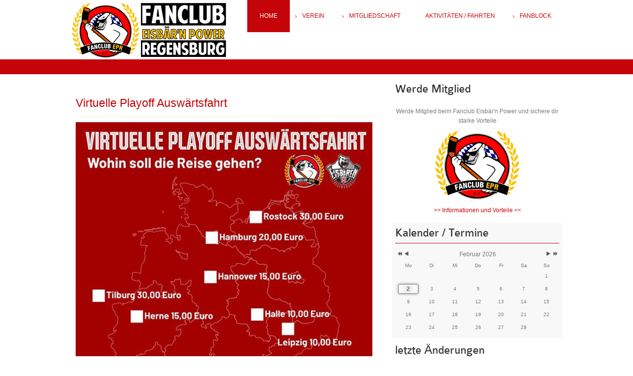

--- FILE ---
content_type: text/html; charset=utf-8
request_url: https://www.eisbaernpower.de/
body_size: 12750
content:
<!DOCTYPE html>
<html xml:lang="de-de" lang="de-de" dir="ltr" class="bootstrap3 homepage com_k2 view-itemlist top_menu_inheader">
<head>
<base href="https://www.eisbaernpower.de/" />
	<meta http-equiv="content-type" content="text/html; charset=utf-8" />
	<meta name="twitter:card" content="summary" />
	<meta name="twitter:title" content="Eisbärn Power Regensburg - Home" />
	<meta name="viewport" content="width=device-width, initial-scale=1.0, maximum-scale=1.0, user-scalable=no" />
	<title>Eisbärn Power Regensburg - Home</title>
	<link href="/index.php" rel="canonical" />
	<link href="/templates/photolicious/favicon.ico" rel="shortcut icon" type="image/vnd.microsoft.icon" />
	<link href="https://cdnjs.cloudflare.com/ajax/libs/simple-line-icons/2.4.1/css/simple-line-icons.min.css" rel="stylesheet" type="text/css" />
	<link href="/components/com_k2/css/k2.css?v=2.11.20230505" rel="stylesheet" type="text/css" />
	<link href="/media/com_icagenda/icicons/style.css" rel="stylesheet" type="text/css" />
	<link href="/components/com_icagenda/themes/packs/default/css/default_module.css" rel="stylesheet" type="text/css" />
	<link href="/plugins/system/yjsg/assets/css/font-awesome.min.css" rel="stylesheet" type="text/css" />
	<link href="/templates/photolicious/css_compiled/bootstrap-red.css" rel="stylesheet" type="text/css" />
	<link href="/plugins/system/yjsg/legacy/css/template.css" rel="stylesheet" type="text/css" />
	<link href="/templates/photolicious/css/menus.css" rel="stylesheet" type="text/css" />
	<link href="/templates/photolicious/css/layout.css" rel="stylesheet" type="text/css" />
	<link href="/templates/photolicious/css/red.css" rel="stylesheet" type="text/css" />
	<link href="/plugins/system/yjsg/legacy/css/yjresponsive.css" rel="stylesheet" type="text/css" />
	<link href="/templates/photolicious/css/custom_responsive.css" rel="stylesheet" type="text/css" />
	<link href="/templates/photolicious/css/fontfacekits/Colaborate/stylesheet.css" rel="stylesheet" type="text/css" />
	<link href="/plugins/system/yjsg/assets/src/mediaelement/mediaelementplayer.min.css" rel="stylesheet" type="text/css" />
	<link href="/templates/photolicious/css/customk.css" rel="stylesheet" type="text/css" />
	<style type="text/css">
body{font-size:12px;}#logo{width:32%;height:120px;}#logo a{height:120px;}.yjsgsitew{width:1000px;}.yjsgheadergw{width:68%;}#midblock{width:65%;}#rightblock{width:35%;}#insetsholder_2t,#insetsholder_2b{width:35%;}#logo{background: url(https://www.eisbaernpower.de/images/banners/epr_2.png)  no-repeat 0px 0px; !important;}.horiznav li li,.horiznav ul ul a, .horiznav li ul,.YJSG_listContainer{width:200px;}.horiznav li ul ul,.subul_main.group_holder ul.subul_main ul.subul_main, .subul_main.group_holder ul.subul_main ul.subul_main ul.subul_main, .subul_main.group_holder ul.subul_main ul.subul_main ul.subul_main ul.subul_main,.horiznav li li li:hover ul.dropline{margin-top: -32px!important;margin-left:95%!important;}.top_menu ul.subul_main.dropline.group_holder li.holdsgroup > ul.subul_main{margin:0!important;padding-top:10px!important;padding-bottom:10px!important;}a,#mainlevel li a, .menu li a, a.mainlevel,.teamMemberTitle,.pagetitle, .article_title,.small, .createdate, .modifydate, .createby{color:#c5040a;}.bottom_out{border-top:5px solid #c5040a;}.popbox:hover img,.popboxv:hover img{border:7px solid #c5040a;}#YjArtoSlider{border-bottom:5px solid #c5040a;}.button, .button:hover, .button:focus, .validate,.infoHolder,.YouBricks_content a#yjbricks_getmore,.YouBricks_content .YouBricks_box_in a.item_title,#YjArtoSlider .slideintro h2,#YjArtoSlider .navigation a:hover, #YjArtoSlider .navigation a.selected,.yjsg1_out{background:#c5040a;}.yjsquare h2.module_title,.pagetitle, .article_title{border-bottom:1px solid #c5040a;}[class*='yjsg-button-color']{background:#c5040a;}[class*='yjsg-button-color']:hover{background:#ac0309;}#typosticky.yjsg-sticky.fixed{max-width:1000px;margin:0 auto;padding:15px;}.yjsg-sub-heading,.yjsg-sticky-menu a.active-scroll,[data-sticky-block] a.active-scroll:before{border-color:#c5040a;}[class*='facolor'].fa:before{color:#c5040a;}#top1.yjsgxhtml{width:100.00%;}#user19.yjsgxhtml{width:100.00%;}
@media screen and (min-width:1201px){


}

@media screen and (min-width:769px) and (max-width:1200px){


}

@media screen and (min-width:481px) and (max-width:768px){


}

@media screen and (max-width:480px){



	#ictip a.close {
		padding-right:15px;
	}

}

	</style>
	<script type="application/json" class="joomla-script-options new">{"csrf.token":"bd0cd7f1f4614a34bed46e97b2fd810a","system.paths":{"root":"","base":""}}</script>
	<script src="/media/jui/js/jquery.min.js?7fa7298897ed6b53b83e4e733aa44421" type="text/javascript"></script>
	<script src="/media/jui/js/jquery-noconflict.js?7fa7298897ed6b53b83e4e733aa44421" type="text/javascript"></script>
	<script src="/media/jui/js/jquery-migrate.min.js?7fa7298897ed6b53b83e4e733aa44421" type="text/javascript"></script>
	<script src="/media/k2/assets/js/k2.frontend.js?v=2.11.20230505&sitepath=/" type="text/javascript"></script>
	<script src="/media/system/js/mootools-core.js?7fa7298897ed6b53b83e4e733aa44421" type="text/javascript"></script>
	<script src="/media/system/js/core.js?7fa7298897ed6b53b83e4e733aa44421" type="text/javascript"></script>
	<script src="/media/system/js/mootools-more.js?7fa7298897ed6b53b83e4e733aa44421" type="text/javascript"></script>
	<script src="/plugins/system/yjsg/assets/src/yjsg.jquicustom.min.js" type="text/javascript"></script>
	<script src="/plugins/system/yjsg/assets/bootstrap3/js/bootstrap.min.js" type="text/javascript"></script>
	<script src="/plugins/system/yjsg/legacy/src/yjresponsive.js" type="text/javascript"></script>
	<script src="/plugins/system/yjsg/legacy/src/yjsg.smoothdrop.js" type="text/javascript"></script>
	<script src="/plugins/system/yjsg/assets/src/yjsg.site.plugins.js" type="text/javascript"></script>
	<script src="/plugins/system/yjsg/assets/src/yjsg.site.js" type="text/javascript"></script>
	<script src="/plugins/system/yjsg/assets/src/mediaelement/mediaelement-and-player.min.js" type="text/javascript"></script>
	<script src="/plugins/system/yjsg/assets/src/mediaelement/froogaloop2.min.js" type="text/javascript"></script>
	<script src="/plugins/system/yjsg/assets/src/magnific/yjsg.magnific.popup.min.js" type="text/javascript"></script>
	<script src="/modules/mod_iccalendar/js/jQuery.highlightToday.min.js" type="text/javascript"></script>
	<script src="/templates/photolicious/src/styles.js" type="text/javascript"></script>
	<script type="text/javascript">

		jQuery(document).ready(function(){
			jQuery("#mod_iccalendar_95").highlightToday("show_today");
		});
	
	</script>
	<link rel="apple-touch-icon" sizes="57x57" href="/templates/photolicious/images/system/appleicons/apple-icon-57x57.png" />
	<link rel="apple-touch-icon" sizes="72x72" href="/templates/photolicious/images/system/appleicons/apple-icon-72x72.png" />
	<link rel="apple-touch-icon" sizes="114x114" href="/templates/photolicious/images/system/appleicons/apple-icon-114x114.png" />
	<link rel="apple-touch-icon" sizes="144x144" href="/templates/photolicious/images/system/appleicons/apple-icon-144x144.png" />
  <!-- Start Cookie Plugin -->
<script type="text/javascript">
  window.cookieconsent_options = {
  message: 'Diese Website nutzt Cookies, um bestmögliche Funktionalität bieten zu können.',
  dismiss: 'Ok, verstanden',
  learnMore: 'Mehr Infos',
  link: 'http://eisbaernpower.de/index.php/datenschutz',
  theme: 'light-floating'
 };
</script>
<script type="text/javascript" src="//s3.amazonaws.com/valao-cloud/cookie-hinweis/script-v2.js"></script>
<!-- Ende Cookie Plugin -->
</head>
<body id="stylef6" class="yjsgbody style_red yjsgbr-chrome">
	<div id="centertop" class="yjsgsitew">
		 <!--header-->
<div id="header">
      <div id="logo">
           <a href="https://www.eisbaernpower.de/"></a>
          </div>
    <!-- end logo -->
   <!--top menu-->
<div id="yjsgheadergrid" class="yjsgheadergw">
    <div id="topmenu_holder" class="yjsgmega">
      <div class="top_menu">
          <div id="horiznav" class="horiznav">	<ul class="megalegacy menunav">
	<li id="current" class=" active item117 level0 first"><span class="mymarg"><a class="yjanchor  first activepath " href="/index.php"><span class="yjm_has_none"><span class="yjm_title">Home</span></span></a></span></li><li class="haschild item102 level0"><span class="child"><a class="yjanchor " href="/"><span class="yjm_has_none"><span class="yjm_title">Verein</span></span></a></span><ul class="subul_main level1"><li class="bl"></li><li class="tl"></li><li class="tr"></li><li class="item103 level1 first"><span class="mymarg"><a class="yjanchor  first" href="/index.php/verein/entstehung-chronik"><span class="yjm_has_none"><span class="yjm_title">Entstehung/Chronik</span></span></a></span></li><li class="item104 level1"><span class="mymarg"><a class="yjanchor " href="/index.php/verein/ziele"><span class="yjm_has_none"><span class="yjm_title">Ziele</span></span></a></span></li><li class="item118 level1"><span class="mymarg"><a class="yjanchor " href="/index.php/verein/vorstand"><span class="yjm_has_none"><span class="yjm_title">Vorstand / Kontakt</span></span></a></span></li><li class="item181 level1 lilast"><span class="mymarg"><a class="yjanchor last" href="/index.php/verein/epr-fanartikel"><span class="yjm_has_none"><span class="yjm_title">EPR Fanartikel</span></span></a></span></li><li class="right"></li><li class="br"></li></ul></li><li class="haschild item105 level0"><span class="child"><a class="yjanchor " href="/"><span class="yjm_has_none"><span class="yjm_title">Mitgliedschaft</span></span></a></span><ul class="subul_main level1"><li class="bl"></li><li class="tl"></li><li class="tr"></li><li class="item119 level1 first"><span class="mymarg"><a class="yjanchor  first" href="/index.php/mitgliedschaft/mitglied-werden"><span class="yjm_has_none"><span class="yjm_title">Mitglied werden</span></span></a></span></li><li class="item120 level1"><span class="mymarg"><a class="yjanchor " href="/index.php/mitgliedschaft/mitgliedsantrag"><span class="yjm_has_none"><span class="yjm_title">Mitgliedsantrag</span></span></a></span></li><li class="item121 level1 lilast"><span class="mymarg"><a class="yjanchor last" href="/index.php/mitgliedschaft/satzung"><span class="yjm_has_none"><span class="yjm_title">Satzung</span></span></a></span></li><li class="right"></li><li class="br"></li></ul></li><li class="item132 level0"><span class="mymarg"><a class="yjanchor " href="/index.php/auswaerts"><span class="yjm_has_none"><span class="yjm_title">Aktivitäten / Fahrten</span></span></a></span></li><li class="haschild item133 level0"><span class="child"><a class="yjanchor " href="/"><span class="yjm_has_none"><span class="yjm_title">Fanblock</span></span></a></span><ul class="subul_main level1"><li class="bl"></li><li class="tl"></li><li class="tr"></li><li class="item418 level1 first"><a class="yjanchor  first" href="https://www.facebook.com/pg/Fanclub-Eisb%C3%A4rnpower-103281404996/photos/?ref=page_internal" target="_blank" ><span class="yjm_has_none"><span class="yjm_title">Fotos (Facebook)</span></span></a></li><li class="item149 level1 lilast"><a class="yjanchor last" href="https://www.instagram.com/fanclubeisbaernpower/" target="_blank" ><span class="yjm_has_none"><span class="yjm_title">Fotos (Instagram)</span></span></a></li><li class="right"></li><li class="br"></li></ul></li></ul></div>
      </div>
  </div>
   </div>
<!-- end top menu -->
</div>
  <!-- end header -->
			</div>
	<!-- end centartop-->
		<div class="yjsg1_out"><div id="yjsg1" class="yjsg_grid yjsgsitew"><div id="top1" class="yjsgxhtml only_mod"></div></div></div>	<div id="centerbottom" class="yjsgsitew">
								<!--MAIN LAYOUT HOLDER -->
<div id="holder2" class="holders">
	<!-- messages -->
	<div class="yjsg-system-msg">
		
	</div>
	<!-- end messages -->
		<!-- MID BLOCK -->
	<div id="midblock" class="sidebars sidebar-main">
		<div class="insidem">
									<!-- component -->
			
<!-- Start K2 Category Layout -->
<div id="k2Container" class="itemListView">

	
	
		<!-- Blocks for current category and subcategories -->
	<div class="itemListCategoriesBlock">

		
		
	</div>
	


		<!-- Item list -->
	<div class="itemList">

				<!-- Leading items -->
		<div id="itemListLeading">
			
						
			<div class="itemContainer itemContainerLast" style="width:100.0%;">
				
<!-- Start K2 Item Layout -->
<div class="catItemView groupLeading">

	<!-- Plugins: BeforeDisplay -->
	
	<!-- K2 Plugins: K2BeforeDisplay -->
	

  <!-- Plugins: AfterDisplayTitle -->
  
  <!-- K2 Plugins: K2AfterDisplayTitle -->
  
	
  <div class="catItemBody">

	  <!-- Plugins: BeforeDisplayContent -->
	  
	  <!-- K2 Plugins: K2BeforeDisplayContent -->
	  
	  	  
	<div class="catItemHeader">

	  	  <!-- Item title -->
	  <h3 class="catItemTitle">
			
	  				<a href="/index.php/item/20-virtuelle-playoff-auswaertsfahrt">
	  		Virtuelle Playoff Auswärtsfahrt	  	</a>
	  	
	  		  </h3>
	  
		  </div>
	  
	  

	  	  <!-- Item introtext -->
	  <div class="catItemIntroText">
	  	<p><img src="/images/VirtPlayofffahrt.jpg" alt="" width="600" /></p>
<p> </p>
<p>Eishockey ohne Playoffs . Wir können es immer noch nicht so ganz glauben, aber es ist leider harte Realität, die auch an den Eisbären nicht spurlos vorbei geht.</p>
<p>Natürlich möchte auch der Fanclub EPR unsere Eisbären in dieser schweren Zeit unterstützen, nachdem sie uns so viel tolle Momente in der Spielzeit 19/20 beschert haben. Deshalb wollen wir euch gerne auf eine virtuelle Auswärtsfahrt mitnehmen - zu ganz speziellen Sonderpreisen versteht sich. :-) </p>
<p>Jede Summe hilft und geht zu 100% an die Eisbären Regensburg.</p>
<p>Spenden könnt ihr entweder per Überweisung oder über Paypal. Die Daten findet ihr unten im Bild.</p>
<p>Wichtig: Als Verwendungszweck unbedingt Euren Zielort angeben.</p>
<p>Jetzt gilt es nach vorne zu schauen, denn nach der Saison ist bekanntlich vor der Saison und wenn wir alle zusammenhalten, meistern wir auch diese Situation!</p>
<p>Also - wohin soll es für dich gehen? :-)</p>
<p>#zamhaltn #gemeinsamsindwirstark #eprontour #ebr #regensburg #afzintn #fühldenpuls #oberligameister</p>	  </div>
	  	  
	  	  <div class="comrm">	
	
		<!-- Item "read more..." link -->
	<div class="catItemReadMore">
		<a class="k2ReadMore" href="/index.php/item/20-virtuelle-playoff-auswaertsfahrt">
			weiterlesen ...		</a>
	</div>
	</div>
	


		<div class="clr"></div>

	
	  

	  <!-- Plugins: AfterDisplayContent -->
	  
	  <!-- K2 Plugins: K2AfterDisplayContent -->
	  
	  <div class="clr"></div>
	  
		  
  </div>

    <div class="catItemLinks">

		
		
	  
	  
		<div class="clr"></div>
  </div>
  
	<div class="clr"></div>

  
  
  <div class="clr"></div>
  


	<div class="clr"></div>

	
  <!-- Plugins: AfterDisplay -->
  
  <!-- K2 Plugins: K2AfterDisplay -->
  
	<div class="clr"></div>
</div>
<!-- End K2 Item Layout -->
			</div>
						<div class="clr"></div>
						
						
			<div class="itemContainer itemContainerLast" style="width:100.0%;">
				
<!-- Start K2 Item Layout -->
<div class="catItemView groupLeading">

	<!-- Plugins: BeforeDisplay -->
	
	<!-- K2 Plugins: K2BeforeDisplay -->
	

  <!-- Plugins: AfterDisplayTitle -->
  
  <!-- K2 Plugins: K2AfterDisplayTitle -->
  
	
  <div class="catItemBody">

	  <!-- Plugins: BeforeDisplayContent -->
	  
	  <!-- K2 Plugins: K2BeforeDisplayContent -->
	  
	  	  <!-- Item Image -->
	  <div class="clr"></div>
	  <div class="catItemImageBlock" style="width:400px; height:auto;">
				<!-- Date created -->
		<span class="catItemDateCreated">
			13 Sep 2019		</span>
				  <span class="catItemImage">
		    <a href="/index.php/item/19-wir-ziehen-um-fanclub-hat-neue-heimat" title="Wir ziehen um - Fanclub hat neue Heimat">
		    	<img src="/media/k2/items/cache/f4b6dca0e2911082f0eb6e1df1a0e11d_M.jpg" alt="Wir ziehen um - Fanclub hat neue Heimat" style="width:400px; height:auto;" />
		    </a>
		  </span>
		  <div class="clr"></div>
	  </div>
	  	  
	<div class="catItemHeader">

	  	  <!-- Item title -->
	  <h3 class="catItemTitle">
			
	  				<a href="/index.php/item/19-wir-ziehen-um-fanclub-hat-neue-heimat">
	  		Wir ziehen um - Fanclub hat neue Heimat	  	</a>
	  	
	  		  </h3>
	  
		  </div>
	  
	  

	  	  <!-- Item introtext -->
	  <div class="catItemIntroText">
	  	<p><span id="fbPhotoSnowliftCaption" class="fbPhotosPhotoCaption" tabindex="0" data-ft="{&quot;tn&quot;:&quot;K&quot;}"><span class="hasCaption">ACHTUNG! Zur neuen Saison gibt es eine wichtige Änderung bei uns. Wir sind umgezogen!<br /> Ab sofort ist unsere Heimat beim Sportpark des SV Schwabelweis (Donaustaufer Str. 260). Das heisst alle Abfahrten zu Auswärtsspielen, Versammlungen und auch unsere Weihnachtsfeier finden dort statt! Dass wir ein neues Zuhause gefunden haben, verdanken wir in erst<span class="text_exposed_show">er Linie dem Gesellschafter der <a href="https://www.facebook.com/eisbaerenregensburg/?__xts__%5B0%5D=68.[base64]&amp;__tn__=%2CdK%2AF-R&amp;eid=ARC1-s60xJquLYIqx7xKRuAAIfoyeRF1oq3bD0FKaN2i6A2aTaxEt0RhgBGyKbkREmmPflWqV-tUXQir" data-hovercard="/ajax/hovercard/page.php?id=290663896266&amp;extragetparams=%7B%22__tn__%22%3A%22%2CdK%2AF-R%22%2C%22eid%22%3A%22ARC1-s60xJquLYIqx7xKRuAAIfoyeRF1oq3bD0FKaN2i6A2aTaxEt0RhgBGyKbkREmmPflWqV-tUXQir%22%2C%22directed_target_id%22%3Anull%2C%22groups_location%22%3Anull%7D" data-hovercard-prefer-more-content-show="1">Eisbären Regensburg</a> Bernhard Brunner, der die Kontakte knüpfte. Auch bedanken wollen wir uns bei der Vorstandschaft des SV Schwabelweis für die Bereitschaft uns eine Heimat zu bieten. Ganz besonders wollen wir dem <a href="https://www.facebook.com/TC-Schwarz-Weiß-Schwabelweis-e-V-1612946392365829/?__xts__%5B0%5D=68.[base64]&amp;__tn__=%2CdK%2AF-R&amp;eid=ARB7hG9JmHEsP1qbQZe2rlffd9oiAdWMSeexQDQIrz4b527ck-ps5dpNbNJl-a8xg7eswFv3fUsaMRSP" data-hovercard="/ajax/hovercard/page.php?id=1612946392365829&amp;extragetparams=%7B%22__tn__%22%3A%22%2CdK%2AF-R%22%2C%22eid%22%3A%22ARB7hG9JmHEsP1qbQZe2rlffd9oiAdWMSeexQDQIrz4b527ck-ps5dpNbNJl-a8xg7eswFv3fUsaMRSP%22%2C%22directed_target_id%22%3Anull%2C%22groups_location%22%3Anull%7D" data-hovercard-prefer-more-content-show="1">TC Schwarz Weiß Schwabelweis e. V.</a> danken, der uns über die Wintermonate Teile ihrer Räumlichkeiten zur Verfügung stellt. Zu jedem Sportverein gehört natürlich auch eine Sportgaststätte und hier haben wir mit Angelika Karl ebenfalls eine Wirtin, die uns mit offenen Armen empfangen hat und bei der wir uns in der <a href="https://www.facebook.com/Gaststätte-im-Sportpark-Schwabelweis-472440436657969/?__xts__%5B0%5D=68.[base64]&amp;__tn__=%2CdK%2AF-R&amp;eid=ARDX2l4OQUY2YKRfnKh3tq1WsCZrU_L3b5sq98rpZNBYd0hAHLSd0ZBjwHQFLcYErj5LMpkSmvhYCSPH" data-hovercard="/ajax/hovercard/page.php?id=472440436657969&amp;extragetparams=%7B%22__tn__%22%3A%22%2CdK%2AF-R%22%2C%22eid%22%3A%22ARDX2l4OQUY2YKRfnKh3tq1WsCZrU_L3b5sq98rpZNBYd0hAHLSd0ZBjwHQFLcYErj5LMpkSmvhYCSPH%22%2C%22directed_target_id%22%3Anull%2C%22groups_location%22%3Anull%7D" data-hovercard-prefer-more-content-show="1">Gaststätte im Sportpark Schwabelweis</a> jetzt schon im Vorfeld sehr wohl gefühlt haben. Natürlich heisst sie uns vor und evtl. auch nach den Auswärtsfahrten willkommen. Auch bietet sich wegen der räumlichen Nähe zur Donau-Arena auch ein Treffen vor oder nach den Heimspielen bei ihr an. Übrigens, Essen kann man dort auch sehr gut. Teile unserer Vorstandschaft fungierten dabei als Testpersonen und können dies voll und ganz bestätigen <span class="_47e3 _5mfr" title="„wink“-Emoticon"><img class="img" src="https://static.xx.fbcdn.net/images/emoji.php/v9/tb0/1.5/16/1f609.png" alt="" width="16" height="16" /><span class="_7oe">;-)</span></span><br /> <br /> Unser neues Zuhause bietet in vielerlei Hinsicht Vorteile für uns. Nur bei einer Sache gibt es eine Änderung bzw Bitte für die Leute, die mit dem PKW anreisen werden. Es liegt vor allem der Vorstandschaft des SV Schwabelweis am Herzen, dass man Rücksicht bei den Parkplätzen nimmt. Besonders noch bis Ende November und ab April kann die Parkplatzsituation auf dem Sportgelände angespannt sein. Da wir dort nur "Gast" sind bitten wir Euch daher Rücksicht zu nehmen und zum Parken den Seitenstreifen in der Zufahrt zum Beach House hinter dem Baseballstadion zu nutzen. Die Einfahrt dazu befindet sich Stadtauswärtsfahrend kurz vor der eigentlichen Einfahrt zum Sportgelände. Bei den Auswärtsfahrten weisen wir hier aber noch gesondert darauf hin. Auf dem Bild haben wir diesen Bereich in der Zufahrtstraße blau markiert. <br /> Bedanken wollen wir uns zum Schluß auch noch beim SC Regensburg mit all seinen Wirten, die uns in den vielen Jahren begleitet und uns eine Heimat gegeben haben. Es waren tolle Jahre bei Euch! Nun war es leider Zeit für etwas neues.<br /> <br /> Wir freuen uns nun Euch schon zur ersten Auswärtsfahrt am 27.9. nach Deggendorf beim SV Schwabelweis begrüssen zu dürfen!<br /> <br /> Euer Fanclub Eisbärnpower</span></span></span></p>	  </div>
	  	  
	  	  <div class="comrm">	
	
		<!-- Item "read more..." link -->
	<div class="catItemReadMore">
		<a class="k2ReadMore" href="/index.php/item/19-wir-ziehen-um-fanclub-hat-neue-heimat">
			weiterlesen ...		</a>
	</div>
	</div>
	


		<div class="clr"></div>

	
	  

	  <!-- Plugins: AfterDisplayContent -->
	  
	  <!-- K2 Plugins: K2AfterDisplayContent -->
	  
	  <div class="clr"></div>
	  
		  
  </div>

    <div class="catItemLinks">

		
		
	  
	  
		<div class="clr"></div>
  </div>
  
	<div class="clr"></div>

  
  
  <div class="clr"></div>
  


	<div class="clr"></div>

	
  <!-- Plugins: AfterDisplay -->
  
  <!-- K2 Plugins: K2AfterDisplay -->
  
	<div class="clr"></div>
</div>
<!-- End K2 Item Layout -->
			</div>
						<div class="clr"></div>
						
						
			<div class="itemContainer itemContainerLast" style="width:100.0%;">
				
<!-- Start K2 Item Layout -->
<div class="catItemView groupLeading">

	<!-- Plugins: BeforeDisplay -->
	
	<!-- K2 Plugins: K2BeforeDisplay -->
	

  <!-- Plugins: AfterDisplayTitle -->
  
  <!-- K2 Plugins: K2AfterDisplayTitle -->
  
	
  <div class="catItemBody">

	  <!-- Plugins: BeforeDisplayContent -->
	  
	  <!-- K2 Plugins: K2BeforeDisplayContent -->
	  
	  	  <!-- Item Image -->
	  <div class="clr"></div>
	  <div class="catItemImageBlock" style="width:400px; height:auto;">
				<!-- Date created -->
		<span class="catItemDateCreated">
			07 Aug 2019		</span>
				  <span class="catItemImage">
		    <a href="/index.php/item/18-epr-sommerfest-2019" title="EPR Sommerfest 2019">
		    	<img src="/media/k2/items/cache/4965657af186b9092c7a96976ffe881c_M.jpg" alt="EPR Sommerfest 2019" style="width:400px; height:auto;" />
		    </a>
		  </span>
		  <div class="clr"></div>
	  </div>
	  	  
	<div class="catItemHeader">

	  	  <!-- Item title -->
	  <h3 class="catItemTitle">
			
	  				<a href="/index.php/item/18-epr-sommerfest-2019">
	  		EPR Sommerfest 2019	  	</a>
	  	
	  		  </h3>
	  
		  </div>
	  
	  

	  	  <!-- Item introtext -->
	  <div class="catItemIntroText">
	  	<p>Am Samstag, den 3.August, war es endlich wieder soweit. Das Sommerfest unseres Fanclubs stand an und es war wieder ein voller Erfolg. Wieder fanden sich viele Mitglieder und Freunde unseres Fanclubs ein und genossen die leckeren Speisen, die <a class="profileLink" title="Franz Hautmann" href="https://www.facebook.com/franz.hautmann?__tn__=K-R&amp;eid=ARA28ujo1Nc9mKQaode27EH8lcj_5VNUJFKfCaWqGsNTGcBXyhaQlbtpv8RDNMBVLg22aBMCe_Qpn3x5&amp;fref=mentions&amp;__xts__%5B0%5D=68.[base64]" data-hovercard="/ajax/hovercard/user.php?id=100000434277578&amp;extragetparams=%7B%22__tn__%22%3A%22%2CdK-R-R%22%2C%22eid%22%3A%22ARA28ujo1Nc9mKQaode27EH8lcj_5VNUJFKfCaWqGsNTGcBXyhaQlbtpv8RDNMBVLg22aBMCe_Qpn3x5%22%2C%22fref%22%3A%22mentions%22%7D" data-hovercard-prefer-more-content-show="1">Franz Hautmann</a> und <a class="profileLink" title="Alter Tobi" href="https://www.facebook.com/tobias.kirchberger?__tn__=K-R&amp;eid=ARBZhVw-jUGR0it1ely8VEpdQUWPCvMo8-z-EY7w6psHLv_PVZqD8o0-M5e1NRBL8poMzsfGEV9zV17x&amp;fref=mentions&amp;__xts__%5B0%5D=68.[base64]" data-hovercard="/ajax/hovercard/user.php?id=100003003721368&amp;extragetparams=%7B%22__tn__%22%3A%22%2CdK-R-R%22%2C%22eid%22%3A%22ARBZhVw-jUGR0it1ely8VEpdQUWPCvMo8-z-EY7w6psHLv_PVZqD8o0-M5e1NRBL8poMzsfGEV9zV17x%22%2C%22fref%22%3A%22mentions%22%7D" data-hovercard-prefer-more-content-show="1">Alter Tobi</a> auf den Grill gezaubert haben. Musikalisch wurde anschließend wieder bis tief in die Nacht von den Stodlfetzern mächtig eingeheizt. Alle hatten einen riesen Spaß und genossen die launigen Stunden des gemütlic<span class="text_exposed_show">hen Beisammenseins. Besonders gefreut hat uns der Besuch von <a class="profileLink" title="Markus Gärtner" href="https://www.facebook.com/markus.gartner.10?__tn__=K-R&amp;eid=ARDuQbXA_5WF0XeoOHOGRYY_xfaT1LSy8LfYACoT7lGicnDYGK6XaRzRnaiIs5U3qrksjZjr1BCDRe-2&amp;fref=mentions&amp;__xts__%5B0%5D=68.[base64]" data-hovercard="/ajax/hovercard/user.php?id=100000664261019&amp;extragetparams=%7B%22__tn__%22%3A%22%2CdK-R-R%22%2C%22eid%22%3A%22ARDuQbXA_5WF0XeoOHOGRYY_xfaT1LSy8LfYACoT7lGicnDYGK6XaRzRnaiIs5U3qrksjZjr1BCDRe-2%22%2C%22fref%22%3A%22mentions%22%7D" data-hovercard-prefer-more-content-show="1">Markus Gärtner</a> (Eisbären Gmbh), <a class="profileLink" title="Kerstin Krain" href="https://www.facebook.com/kerstin.krain?__tn__=K-R&amp;eid=ARD1bSoOvkadTlinQnkhubyo_UF1el2amMPceM6WaqQwIgrLZUCYfSwWEPvH5Yzz75pDtYmCuVYWIP5C&amp;fref=mentions&amp;__xts__%5B0%5D=68.[base64]" data-hovercard="/ajax/hovercard/user.php?id=100002082781653&amp;extragetparams=%7B%22__tn__%22%3A%22%2CdK-R-R%22%2C%22eid%22%3A%22ARD1bSoOvkadTlinQnkhubyo_UF1el2amMPceM6WaqQwIgrLZUCYfSwWEPvH5Yzz75pDtYmCuVYWIP5C%22%2C%22fref%22%3A%22mentions%22%7D" data-hovercard-prefer-more-content-show="1">Kerstin Krain</a> (EV Regensburg e.V.) und dem Spieler Fabian Herrmann.<br /> Bedanken wollen wir uns dazu bei der Brauerei <a class="profileLink" href="https://www.facebook.com/bischofshof/?__tn__=K-R&amp;eid=ARC4sW6_ZHpn5Fa_bXl1pMr2wkQTiIuiGaREXd7Ugdv3jrcBlJ9OuzbLNtPu8avs0HzO6Ios3n232mNG&amp;fref=mentions&amp;__xts__%5B0%5D=68.[base64]" data-hovercard="/ajax/hovercard/page.php?id=142887045835494&amp;extragetparams=%7B%22__tn__%22%3A%22%2CdK-R-R%22%2C%22eid%22%3A%22ARC4sW6_ZHpn5Fa_bXl1pMr2wkQTiIuiGaREXd7Ugdv3jrcBlJ9OuzbLNtPu8avs0HzO6Ios3n232mNG%22%2C%22fref%22%3A%22mentions%22%7D" data-hovercard-prefer-more-content-show="1">Bischofshof</a> und <a class="profileLink" href="https://www.facebook.com/Metzgerei-Krain-293351460836281/?__tn__=K-R&amp;eid=ARBbSp6yEJ7sE07tv4U_qKvG-uKywU_z4X9xD2TIvXn4cDq6a3xxUMo5mixxMe2pEUUhGea2weR5OGeV&amp;fref=mentions&amp;__xts__%5B0%5D=68.[base64]" data-hovercard="/ajax/hovercard/page.php?id=293351460836281&amp;extragetparams=%7B%22__tn__%22%3A%22%2CdK-R-R%22%2C%22eid%22%3A%22ARBbSp6yEJ7sE07tv4U_qKvG-uKywU_z4X9xD2TIvXn4cDq6a3xxUMo5mixxMe2pEUUhGea2weR5OGeV%22%2C%22fref%22%3A%22mentions%22%7D" data-hovercard-prefer-more-content-show="1">Metzgerei Krain</a> für die tolle Unterstützung was das "Leibliche Wohl" betrifft. Auch ein herzliches Dankeschön an ALLE helfenden Hände an den Tagen rund um das Fest und auch an die Familie Trägner für das zu Verfügung stellen der tollen Location! Ohne euch alle wäre so ein Event, wie dieses, nicht möglich!</span></p>
<p>Wir hoffen, dass dieses Fest die lange Sommerpause etwas verkürzt hat. Nun geht es in großen Schritten den ersten Spielen entgegen. Wir freuen uns schon alle auf die kommende Saison!</p>	  </div>
	  	  
	  	  <div class="comrm">	
	
		<!-- Item "read more..." link -->
	<div class="catItemReadMore">
		<a class="k2ReadMore" href="/index.php/item/18-epr-sommerfest-2019">
			weiterlesen ...		</a>
	</div>
	</div>
	


		<div class="clr"></div>

	
	  

	  <!-- Plugins: AfterDisplayContent -->
	  
	  <!-- K2 Plugins: K2AfterDisplayContent -->
	  
	  <div class="clr"></div>
	  
		  
  </div>

    <div class="catItemLinks">

		
		
	  
	  
		<div class="clr"></div>
  </div>
  
	<div class="clr"></div>

  
  
  <div class="clr"></div>
  


	<div class="clr"></div>

	
  <!-- Plugins: AfterDisplay -->
  
  <!-- K2 Plugins: K2AfterDisplay -->
  
	<div class="clr"></div>
</div>
<!-- End K2 Item Layout -->
			</div>
						<div class="clr"></div>
									<div class="clr"></div>
		</div>
		
		
		
		
	</div>

	<!-- Pagination -->
		<div class="k2Pagination">
		<div class="yjsgpagin"><ul class="pagination"><li class="pagination-prev"><span class="pagenav">Zurück</span></li><li><span class="pagenav">1</span></li><li><a href="/index.php?limit=3&amp;start=3" title="2"><strong>2</strong></a></li><li><a href="/index.php?limit=3&amp;start=6" title="3"><strong>3</strong></a></li><li><a href="/index.php?limit=3&amp;start=9" title="4"><strong>4</strong></a></li><li><a href="/index.php?limit=3&amp;start=12" title="5"><strong>5</strong></a></li><li><a href="/index.php?limit=3&amp;start=15" title="6"><strong>6</strong></a></li><li><a href="/index.php?limit=3&amp;start=18" title="7"><strong>7</strong></a></li><li class="pagination-next"><a href="/index.php?limit=3&amp;start=3" title="Weiter"><strong>Weiter</strong></a></li><li class="pagination-end"><a href="/index.php?limit=3&amp;start=18" title="Ende"><strong>Ende</strong></a></li></ul></div>		<div class="clr"></div>
		Seite 1 von 7	</div>
	
	</div>
<!-- End K2 Category Layout -->

<!-- JoomlaWorks "K2" (v2.11.20230505) | Learn more about K2 at https://getk2.org -->


			<!-- end component -->
									<div class="clearm"></div>
		</div>
		<!-- end mid block insidem class -->
	</div>
	<!-- end mid block div -->
				<!-- right block -->
	<div id="rightblock" class="sidebars">
		<div class="inside">
			<div class="yjsquare modid107"><div class="h2_holder"><h3 class="module_title"><span class="title_split titlesplit0">Werde</span> <span class="title_split titlesplit1">Mitglied</span></h3></div><div class="yjsquare_in"><p style="text-align: center;">Werde Mitglied beim Fanclub Eisbär'n Power und sichere dir starke Vorteile</p>
<p style="text-align: center;"><img src="/images/news/epr_news.png" alt="" width="200" /></p>
<p style="text-align: center;"><a href="/index.php/mitgliedschaft/mitglied-werden">&gt;&gt; Informationen und Vorteile &lt;&lt;</a></p></div></div><div class="yjsquare _yj3 modid95"><div class="h2_holder"><h2 class="module_title"><span class="title_split titlesplit0">Kalender</span> <span class="title_split titlesplit1">/</span> <span class="title_split titlesplit2">Termine</span></h2></div><div class="yjsquare_in">
<!-- Calendar -->


<div class="default iccalendar _yj3" style=" background-color: transparent; background-image: none;" id="95"><div id="mod_iccalendar_95">
			<div class="icagenda_header">
			</div><div class="icnav"><a class="backicY icagendabtn_95" href="https://www.eisbaernpower.de/?iccaldate=2025-02-1" rel="nofollow"><span class="iCicon iCicon-backicY"></span></a><a class="backic icagendabtn_95" href="https://www.eisbaernpower.de/?iccaldate=2026-1-1" rel="nofollow"><span class="iCicon iCicon-backic"></span></a><a class="nexticY icagendabtn_95" href="https://www.eisbaernpower.de/?iccaldate=2027-02-1" rel="nofollow"><span class="iCicon iCicon-nexticY"></span></a><a class="nextic icagendabtn_95" href="https://www.eisbaernpower.de/?iccaldate=2026-3-1" rel="nofollow"><span class="iCicon iCicon-nextic"></span></a><div class="titleic">Februar 2026</div></div><div style="clear:both"></div>
			<table id="icagenda_calendar" class="ic-table" style="width:100%;">
				<thead>
					<tr>
						<th style="width:14.2857143%;background: ;">Mo</th>
						<th style="width:14.2857143%;background: ;">Di</th>
						<th style="width:14.2857143%;background: ;">Mi</th>
						<th style="width:14.2857143%;background: ;">Do</th>
						<th style="width:14.2857143%;background: ;">Fr</th>
						<th style="width:14.2857143%;background: ;">Sa</th>
						<th style="width:14.2857143%;background: ;">So</th>
					</tr>
				</thead>
		<tr><td colspan="6"></td><td style="background: ;">
<!-- Day info-tip -->

	<div class="no-event style_Day" data-cal-date="2026-02-01">
		1	</div>
</td><tr><td style="background: ;">
<!-- Day info-tip -->

	<div class="no-event style_Today" data-cal-date="2026-02-02">
		2	</div>
</td><td style="background: ;">
<!-- Day info-tip -->

	<div class="no-event style_Day" data-cal-date="2026-02-03">
		3	</div>
</td><td style="background: ;">
<!-- Day info-tip -->

	<div class="no-event style_Day" data-cal-date="2026-02-04">
		4	</div>
</td><td style="background: ;">
<!-- Day info-tip -->

	<div class="no-event style_Day" data-cal-date="2026-02-05">
		5	</div>
</td><td style="background: ;">
<!-- Day info-tip -->

	<div class="no-event style_Day" data-cal-date="2026-02-06">
		6	</div>
</td><td style="background: ;">
<!-- Day info-tip -->

	<div class="no-event style_Day" data-cal-date="2026-02-07">
		7	</div>
</td><td style="background: ;">
<!-- Day info-tip -->

	<div class="no-event style_Day" data-cal-date="2026-02-08">
		8	</div>
</td><tr><td style="background: ;">
<!-- Day info-tip -->

	<div class="no-event style_Day" data-cal-date="2026-02-09">
		9	</div>
</td><td style="background: ;">
<!-- Day info-tip -->

	<div class="no-event style_Day" data-cal-date="2026-02-10">
		10	</div>
</td><td style="background: ;">
<!-- Day info-tip -->

	<div class="no-event style_Day" data-cal-date="2026-02-11">
		11	</div>
</td><td style="background: ;">
<!-- Day info-tip -->

	<div class="no-event style_Day" data-cal-date="2026-02-12">
		12	</div>
</td><td style="background: ;">
<!-- Day info-tip -->

	<div class="no-event style_Day" data-cal-date="2026-02-13">
		13	</div>
</td><td style="background: ;">
<!-- Day info-tip -->

	<div class="no-event style_Day" data-cal-date="2026-02-14">
		14	</div>
</td><td style="background: ;">
<!-- Day info-tip -->

	<div class="no-event style_Day" data-cal-date="2026-02-15">
		15	</div>
</td><tr><td style="background: ;">
<!-- Day info-tip -->

	<div class="no-event style_Day" data-cal-date="2026-02-16">
		16	</div>
</td><td style="background: ;">
<!-- Day info-tip -->

	<div class="no-event style_Day" data-cal-date="2026-02-17">
		17	</div>
</td><td style="background: ;">
<!-- Day info-tip -->

	<div class="no-event style_Day" data-cal-date="2026-02-18">
		18	</div>
</td><td style="background: ;">
<!-- Day info-tip -->

	<div class="no-event style_Day" data-cal-date="2026-02-19">
		19	</div>
</td><td style="background: ;">
<!-- Day info-tip -->

	<div class="no-event style_Day" data-cal-date="2026-02-20">
		20	</div>
</td><td style="background: ;">
<!-- Day info-tip -->

	<div class="no-event style_Day" data-cal-date="2026-02-21">
		21	</div>
</td><td style="background: ;">
<!-- Day info-tip -->

	<div class="no-event style_Day" data-cal-date="2026-02-22">
		22	</div>
</td><tr><td style="background: ;">
<!-- Day info-tip -->

	<div class="no-event style_Day" data-cal-date="2026-02-23">
		23	</div>
</td><td style="background: ;">
<!-- Day info-tip -->

	<div class="no-event style_Day" data-cal-date="2026-02-24">
		24	</div>
</td><td style="background: ;">
<!-- Day info-tip -->

	<div class="no-event style_Day" data-cal-date="2026-02-25">
		25	</div>
</td><td style="background: ;">
<!-- Day info-tip -->

	<div class="no-event style_Day" data-cal-date="2026-02-26">
		26	</div>
</td><td style="background: ;">
<!-- Day info-tip -->

	<div class="no-event style_Day" data-cal-date="2026-02-27">
		27	</div>
</td><td style="background: ;">
<!-- Day info-tip -->

	<div class="no-event style_Day" data-cal-date="2026-02-28">
		28	</div>
</td><td colspan="1"></td></tr></table></div></div>

<script type="text/javascript">
(function($){
	var icmouse = 'click';
	var mouseout = '1';
	var icclasstip = '.icevent a';
	var icclass = '.iccalendar';
	var position = 'center';
	var posmiddle = 'top';
	var modid = '95';
	var modidid = '#95';
	var icagendabtn = '.icagendabtn_95';
	var mod_iccalendar = '#mod_iccalendar_95';
	var template = '.default';
	var loading = 'Ladevorgang...';
	var closetxt = 'Schließen';
	var tip_type = '1';
	var tipwidth = 390;
	var smallwidththreshold = 481;
	var verticaloffset = 50;
	var css_position = '';
	var mobile_min_width = 320;
	var extra_css = '';

	$(document).on('click touchend', icagendabtn, function(e){		e.preventDefault();

		url=$(this).attr('href');

		$(modidid).html('<div class="icloading_box"><div style="text-align:center;">' + loading + '<\/div><div class="icloading_img"><\/div><\/div>').load(url + ' ' + mod_iccalendar, function(){$('#mod_iccalendar_95').highlightToday();});

	});

	if (tip_type=='2') {	$(document).on(icmouse, this, function(e){
		e.preventDefault();

		$(".iCaTip").tipTip({maxWidth: "400", defaultPosition: "top", edgeOffset: 1, activation:"hover", keepAlive: true});
	});
	}

	if (tip_type=='1') {		$view_width=$(window).width();		if($view_width<smallwidththreshold){			icmouse='click touchend';
		}

		$(document).on(icmouse, modidid+' '+icclasstip, function(e){
			$view_height=$(window).height();			$view_width=$(window).width();			e.preventDefault();
			$('#ictip').remove();
			$parent=$(this).parent();
			$tip=$($parent).children(modidid+' .spanEv').html();


			if ($view_width < smallwidththreshold)
			{
								css_position = 'fixed';
				$width_px = Math.max(mobile_min_width,$view_width); 				$width = '100%';
				$pos = '0px';
				$top = '0px';
				extra_css='border:0;border-radius:0;height:100%;box-shadow:none;margin:0px;padding:10px;min-width:'+mobile_min_width+'px;overflow-y:scroll;padding:0;';			}
			else
			{
				css_position = 'absolute';
				$width_px = Math.min($view_width, tipwidth);
				$width = $width_px+'px';

								switch(position) {
					case 'left':
						$pos=Math.max(0,$(modidid).offset().left-$width_px-10)+'px';
						break;
					case 'right':
						$pos=Math.max(0,Math.min($view_width-$width_px,$(modidid).offset().left+$(modidid).width()+10))+'px';
						break;
					default:						$pos=Math.ceil(($view_width-$width_px)/2)+'px';
						break;
				}

								if (posmiddle === 'top')
				{
					$top = Math.max(0,$(modidid).offset().top-verticaloffset)+'px';				}
				else
				{
					$top = Math.max(0,$(modidid).offset().top+$(modidid).height()-verticaloffset)+'px';				}
			}


			$('body').append('<div style="display:block; position:'+css_position+'; width:'+$width+'; left:'+$pos+'; top:'+$top+';'+extra_css+'" id="ictip"> '+$(this).parent().children('.date').html()+'<a class="close" style="cursor: pointer;"><div style="display:block; width:auto; height:50px; text-align:right;">' + closetxt + '<\/div></a><span class="clr"></span>'+$tip+'<\/div>');

			$(document).on('click touchend', '.close', function(e){
				e.preventDefault();
				$('#ictip').remove();
			});

			if (mouseout == '1')
			{
				$('#ictip')
					.mouseout(function() {
//						$( "div:first", this ).text( "mouse out" );
						$('#ictip').stop(true).fadeOut(300);
					})
					.mouseover(function() {
//						$( "div:first", this ).text( "mouse over" );
						$('#ictip').stop(true).fadeIn(300);
					});
			}
		});
	}

}) (jQuery);
</script>
</div></div><div class="yjsquare modid105"><div class="h2_holder"><h3 class="module_title"><span class="title_split titlesplit0">letzte</span> <span class="title_split titlesplit1">Änderungen</span></h3></div><div class="yjsquare_in"><ul class="latestnews mod-list">
	<li itemscope itemtype="https://schema.org/Article">
		<a href="/index.php/impressum" itemprop="url">
			<span itemprop="name">
				Impressum			</span>
		</a>
	</li>
	<li itemscope itemtype="https://schema.org/Article">
		<a href="/index.php/component/content/article/10-news/14-wir-ziehen-um-fanclub-hat-neue-heimat?Itemid=117" itemprop="url">
			<span itemprop="name">
				Wir ziehen um - Fanclub hat neue Heimat			</span>
		</a>
	</li>
	<li itemscope itemtype="https://schema.org/Article">
		<a href="/index.php/component/content/article/10-news/15-die-eisbaeren-treffen-auf-die-u23-des-krefelder-ev?Itemid=117" itemprop="url">
			<span itemprop="name">
				Die Eisbären treffen auf die U23 des Krefelder EV			</span>
		</a>
	</li>
	<li itemscope itemtype="https://schema.org/Article">
		<a href="/index.php/verein/epr-fanartikel" itemprop="url">
			<span itemprop="name">
				EPR Fanartikel			</span>
		</a>
	</li>
	<li itemscope itemtype="https://schema.org/Article">
		<a href="/index.php/verein/entstehung-chronik" itemprop="url">
			<span itemprop="name">
				Entstehung/Chronik			</span>
		</a>
	</li>
</ul>
</div></div><div class="yjsquare modid106"><div class="h2_holder"><h3 class="module_title"><span class="title_split titlesplit0">Folge</span> <span class="title_split titlesplit1">uns</span></h3></div><div class="yjsquare_in"><p><a href="https://www.facebook.com/Fanclub-Eisbärnpower-103281404996/" target="_blank" rel="noopener noreferrer"><img src="/images/facebook.png" alt="" width="300" /></a></p>
<p><a href="https://www.instagram.com/fanclubeisbaernpower/" target="_blank" rel="noopener noreferrer"><img src="/images/instagram.jpg" alt="" width="300" /></a></p></div></div>
		</div>
	</div>
	<!-- end right block -->
				</div>
<!-- end holder div -->
			</div>
	<!-- end centerbottom-->
			<div class="bottom_out">
		<div id="yjsg6" class="yjsg_grid yjsgsitew"><div id="user19" class="yjsgxhtml only_mod"><div class="yjsquare modid101"><div class="h2_holder"><h2 class="module_title">Impressum</h2></div><div class="yjsquare_in"><ul class="menu defaultmenu inline">
<li class="item-179 lifirst "><a class="afirst" href="/index.php/impressum" >Impressum</a></li><li class="item-406"><a href="/index.php/datenschutz" >Datenschutz</a></li><li class="item-183 lilast"><a class="alast" href="/index.php/sitemap" >Sitemap</a></li></ul></div></div></div></div>			</div>
		<div class="footer_out">
		<!-- footer -->
<div id="footer" class="yjsgsitew">
  <div id="youjoomla">
        	<div id="cp">
		<div class="validators"><a href="http://jigsaw.w3.org/css-validator/check/referer?profile=css3" target="_blank" title="CSS Validity">CSS Valid</a> | <a href="http://validator.w3.org/check/referer" target="_blank" title="XHTML Validity">XHTML Valid</a> | <a class="yjscroll" href="#stylef6">Top</a> | <a id="fontSizePlus" class="fs" href="javascript:;" rel="nofollow">+</a> | <a id="fontSizeMinus"  class="fs" href="javascript:;" rel="nofollow">-</a> | <a id="fontSizeReset"  class="fs" href="javascript:;" rel="nofollow">reset</a> | <a class="tdir" href="https://www.eisbaernpower.de/?change_direction=1" rel="nofollow">RTL</a> | <a class="tdir" href="https://www.eisbaernpower.de/?change_direction=2" rel="nofollow">LTR</a></div><div class="yjsgcp">Copyright &copy; <span>Eisbär'n Power Regensburg</span> 2026 All rights reserved. <a href="http://www.youjoomla.com" title="Joomla Templates Club">Custom Design by Youjoomla.com</a></div>			                <a class="yjsglogo png" href="http://yjsimplegrid.com/" target="_blank">
					<span>YJSimpleGrid Joomla! Templates Framework official website</span>
                </a>
			       </div>
  </div>
</div>
<!-- end footer -->
	<script type="text/javascript"> var logo_w = '320'; var site_w = '1000'; var site_f = '12px'; var sp='https://www.eisbaernpower.de/'; var tp ='photolicious'; var compileme =0; var fontc ='photolicious_107901439897759'; var bootstrapv='bootstrap3'; var yver='3'; var yjsglegacy='1'; var yjsgrtl='2'; var menuanimation='fade';var menuanimationspeed=300; var lgtr = new Object(); lgtr.magnificpopup_close='Close (Esc)'; lgtr.magnificpopup_loading='Loading...'; lgtr.magnificpopup_prev='Previous (Left arrow key)'; lgtr.magnificpopup_next='Next (Right arrow key)'; lgtr.magnificpopup_counter='%curr% of %total%'; lgtr.magnificpopup_errorimage='<a href=%url%>The image</a> could not be loaded.'; lgtr.magnificpopup_errorajax='<a href=%url%>The content</a> could not be loaded.'; var YJSG_topmenu_font = '12px'; (function($){ $(window).load(function(){ $('.horiznav').SmoothDropJQ({ contpoz:0, horizLeftOffset: 20, horizRightOffset: -20, horizTopOffset: 20, verticalTopOffset:52, verticalLeftOffset: 10, maxOutside: 50 }); }) })(jQuery); </script>
	</div>
		<div id="mmenu_holder">
  <span class="yjmm_select" id="yjmm_selectid">Home</span>
  <select id="mmenu" class="yjstyled">
            <option value="/index.php" selected="selected">&nbsp;Home</option>
            <option value="/index.php?Itemid=102">&nbsp;Verein</option>
            <option value="/index.php/verein/entstehung-chronik">&nbsp;--Entstehung/Chronik</option>
            <option value="/index.php/verein/ziele">&nbsp;--Ziele</option>
            <option value="/index.php/verein/vorstand">&nbsp;--Vorstand / Kontakt</option>
            <option value="/index.php/verein/epr-fanartikel">&nbsp;--EPR Fanartikel</option>
            <option value="/index.php?Itemid=105">&nbsp;Mitgliedschaft</option>
            <option value="/index.php/mitgliedschaft/mitglied-werden">&nbsp;--Mitglied werden</option>
            <option value="/index.php/mitgliedschaft/mitgliedsantrag">&nbsp;--Mitgliedsantrag</option>
            <option value="/index.php/mitgliedschaft/satzung">&nbsp;--Satzung</option>
            <option value="/index.php/auswaerts">&nbsp;Aktivitäten / Fahrten</option>
            <option value="/index.php?Itemid=133">&nbsp;Fanblock</option>
            <option value="https://www.facebook.com/pg/Fanclub-Eisb%C3%A4rnpower-103281404996/photos/?ref=page_internal">&nbsp;--Fotos (Facebook)</option>
            <option value="https://www.instagram.com/fanclubeisbaernpower/">&nbsp;--Fotos (Instagram)</option>
        </select>
</div>		</body>
</html>

--- FILE ---
content_type: text/css
request_url: https://www.eisbaernpower.de/templates/photolicious/css/layout.css
body_size: 2665
content:
/*======================================================================*\
|| #################################################################### ||
|| # Package - Joomla Template based on YJSimpleGrid Framework          ||
|| # Copyright (C) 2010  Youjoomla.com. All Rights Reserved.            ||
|| # license - PHP files are licensed under  GNU/GPL V2                 ||
|| # license - CSS  - JS - IMAGE files  are Copyrighted material        ||
|| # bound by Proprietary License of Youjoomla.com                      ||
|| # for more information visit http://www.youjoomla.com/license.html   ||
|| # Redistribution and  modification of this software                  ||
|| # is bounded by its licenses                                         ||
|| # websites - http://www.youjoomla.com | http://www.yjsimplegrid.com  ||
|| #################################################################### ||
\*======================================================================*/
.yjsg_grid {
	padding:15px 0;
}
#yjsgbodytop,
#yjsgheadergrid {
	padding:0;
}
.module_title,
.article_title {
	font-size:200%;
}
.article_title {
	font-size:225%;
}
#pathway {
	margin-top:20px;
}
#pathway .breadcrumb {
	background:none;
	padding-left:0;
}
/* yjme yjmephotolicious */
.yjmephotolicious .yjme_item {
	float:left;
	clear:right;
	margin:0;
	padding:0
}
.yjmephotolicious .yjme_item .yjme_item_in {
	margin:0;
	padding:10px;
	border:none;
}
.yjme_item div.imageholder {
	margin:10px 0 0 0;
	padding:0;
	border:none;
	background:none;
	position:relative;
}
.yjmephotolicious .item_image {
	position:relative;
}
.yjmephotolicious .itemInfos {
	padding:25px 0;
}
.hoverOver {
	display:block;
	width:0;
	height:0;
	margin:0;
	padding:0;
	position:absolute;
	top:0;
	left:0;
	z-index:5000;
}
.yjmephotolicious .item_image img {
	width:100%!important;
}
.yjmephotolicious a.item_title {
	display:block;
	text-align:center;
	font-family:'ColaborateRegular', Arial, sans-serif!important;
	font-size:120%;
	text-transform:uppercase;
	font-weight:normal!important;
}
p.item_intro {
	text-align:center;
}
/*---Bottom grids---*/
.bottom_out {
	display:block;
	overflow:hidden;
}
.bottom_out h4 {
	margin:0;
	border:none!important;
}
/*----Subscribe-----*/
#subscribe_holder p {
	font-size:90%;
	padding:0;
	margin:0 0 20px 0;
}
#subscribe_holder .inputbox {
	width:273px;
	height:32px;
	float:left;
	line-height:32px;
	padding:1px 0 0 5px;
	border:none;
}
#subscribe_holder .button {
	width:94px;
	height:34px;
	border:none;
	float:right;
	padding:0;
	text-transform:capitalize;
}
#subscribe_holder .button:hover {
	cursor:pointer;
}
/*---Module types---*/

/*----*/
.code .blogrm {
	margin-right:70%;
	float:left;
}
/* Shadow slider */
#YjArtoSlider {
	width:100%;
	overflow:hidden;
	display:block;
	position:relative;
	z-index:100;
	height:0px;
	margin-bottom:20px;
}
#YjArtoSlider .overlay {
	position:absolute;
	top:0;
	left:0;
	width:100%;
	z-index:2000;
}
#YjArtoSlider .TopShadow {
	position: absolute;
	height: 4px;
	width: 100%;
	z-index: 2000;
	opacity: 0.5;
}
#YjArtoSlider .slides ul li img,
#YjArtoSlider .placement img {
	width:2560px!important;
	height:auto!important;
}
#YjArtoSlider .yjartoBgs {
	width:100%;
	display:block;
	-webkit-background-size: cover;
	-moz-background-size: cover;
	-o-background-size: cover;
	background-size: cover;
	background-position:center top;
	background-repeat:no-repeat;
}
#YjArtoSlider .content {
	display:block;
	position:relative;
	margin:0px auto;
}
#YjArtoSlider .slider {
	display:block;
	position:relative;
	clear:both;
	margin:0px auto;
}
#YjArtoSlider .over_div {
	display:block;
	position:absolute;
	top:0px;
	left:0;
	z-index:1000;
	width:100%;
}
#YjArtoSlider .over_div .placement {
	display:block;
	position:absolute;
	top:0px;
	left:0px;
	margin:0px;
	padding:0px;
	list-style-type:none;
	background:none;
	width:100%;
	overflow:hidden;
}
#YjArtoSlider .over_div .placement li {
	list-style-type:none;
	background:none;
	margin:0px;
	padding:0px;
}
/* the slides */
#YjArtoSlider .slider .slides {
	display:block;
	position:relative;
	width:100%;
}
#YjArtoSlider .slides ul {
	display:block;
	position:relative;
	width:9999px;
	list-style-type:none;
	margin:0px;
	padding:0px;
	z-index:1;
}
#YjArtoSlider .slides ul li {
	float:left;
	overflow:hidden;
	margin:0px 0 0 0;
	padding:0px;
	list-style-type:none;
	background:none;
}
/* the navigation */
#YjArtoSlider .navigation {
	display:inline-block;
	position:absolute;
	bottom:20px;
	right:0;
	z-index:4000;
	height:20px;
	line-height:15px;
	padding:0 10px;
	margin:0;
	text-align:center;
	overflow:hidden;
	z-index:2000;
}
#YjArtoSlider .navigation a {
	width:20px;
	height:8px;
	line-height:8px;
	font-size:15px;
	display:inline-block;
	position:relative;
	margin-right:5px;
}
#YjArtoSlider #prev,
#YjArtoSlider #next {
	position:absolute;
	top:140px;
	left:10px;
	z-index:3000;
	width:30px;
	height:30px;
	text-indent:-999px;
	overflow:hidden;
	display:block;
}
#YjArtoSlider #next {
	left:auto;
	right:10px;
}
#YjArtoSlider .slideintroPoz {
	display:block;
	overflow:hidden;
	position:relative;
	margin:0 auto;
}
#YjArtoSlider .slideintro {
	position:absolute;
	z-index:3000;
	text-align:left;
	margin:0;
	left:0px;
	bottom:-1000px;
	padding:10px 0;
	overflow:hidden;
	display:block;
	width:100%!important;
}
#YjArtoSlider .introPartsLeft {
	width:40%;
	float:left;
	display:block;
	overflow:hidden;
}
#YjArtoSlider .introPartsRight {
	width:60%;
	float:right;
	display:block;
	overflow:hidden;
}
#YjArtoSlider .introParts.SlideVideo .video-js {
	float:right;
}
#YjArtoSlider .slideintro h2 {
	font-size: 250%;
	line-height:50px;
	display:inline-block;
	padding:0 10px;
}
#YjArtoSlider #html5vimeo,
#YjArtoSlider #html5vimeo2 {
	float:right;
}
#YjArtoSlider .slideintro p {
	font-size: 200%;
	line-height:45px;
	font-family:'ColaborateRegular', Arial, sans-serif!important;
	font-weight:normal!important;
}
#YjArtoSlider .slideintro span.bgdark,
#YjArtoSlider .slideintro span.bgwhite {
	padding:3px 10px;
}
#YjArtoSlider .slideintro span.bgwhite {
	padding:3px 10px;
}
/*k2*/
.subCategoryImage {
	position:relative;
	display:block;
	overflow:hidden;
}
.subCategoryImage img {
	width:100%;
}
/* youbricks*/
.yjsquare.youbricks .yjsquare_in {
	padding-top:20px;
}
.infoHolder {
	display:block;
	overflow:hidden;
	position:absolute;
	bottom:0;
	width:100%;
	height:30px;
	z-index:500;
}
.YouBricks_content .YouBricks_box_in {
	padding:0 0 20px 0;
	border:none;
}
.YouBricks_content .YouBricks_box_in a.item_title {
	display: block;
	clear: both;
	margin:0;
	padding:0px 15px;
	height:30px;
	line-height:30px;
	text-align: center;
	font-size:150%;
	text-transform:capitalize;
	width:auto;
	border:none;
	font-weight:normal!important;
	font-family:'ColaborateRegular', Arial, sans-serif;
}
.YouBricks_content .YouBricks_box_in div.item_intro {
	font-weight:normal;
	font-size:15px;
	padding:25px 10px 0 10px;
}
.YouBricks_content .YouBricks_box_in div.item_details {
	padding:0;
	float:none;
	width:auto!important;
	position:absolute;
	left:10px;
	top:30px;
}
.YouBricks_content .YouBricks_box_in a.item_readmore {
	margin-left:10px;
	border:none;
	font-weight:normal;
	text-transform:capitalize;
	font-size:12px;
	height:30px;
	line-height:30px;
	font-family:'ColaborateRegular', Arial, sans-serif;
}
.YouBricks_content .YouBricks_box_in a.item_readmore span {
	height:30px;
	line-height:30px;
}
.YouBricks_content .YouBricks_box_in .counters {
	padding-left:10px;
}
.YouBricks_content .likerersp {
	left:auto;
	right:10px;
	width:auto!important;
	bottom:10px;
	width:140px;
}
a#yjbricks_getmore {
	font-family:'ColaborateRegular', Arial, sans-serif;
	border:none!important;
	text-shadow:none!important;
	text-transform:capitalize!important;
}
/* site intro */
.siteIntro {
	display:block;
	overflow:hidden;
	position:relative;
	padding:20px 0;
}
.siteIntro h1 {
	text-align:center;
	font-size:350%;
}
.siteSocials {
	clear:both;
	text-align:center;
	display:inline-block;
}
.siteIntro .siteSocials {
	float:right;
	clear:none;
}
.teamMemberIntro .siteSocials {
	float:none;
	clear:both;
	margin:20px auto 0 auto;
	width:100%;
	text-align:center;
}
.siteSocials ul {
	margin:0;
	padding:0;
}
.siteSocials ul li {
	margin:0;
	padding:0;
	display:inline-block;
	background:none;
	list-style-type:none;
}
.siteSocials ul li a {
	margin:0;
	padding:0;
	height:30px;
	width:30px;
	margin:0 3px 0 0;
	text-indent:-5000px;
	background-position:0 -30px;
	display:block;
}
.siteSocials .twitter {
	background-image:url(../images/twitter.jpg);
}
.siteSocials .face {
	background-image:url(../images/facebook.jpg);
}
.siteSocials .google {
	background-image:url(../images/google.jpg);
}
.siteSocials .dribbble {
	background-image:url(../images/dribbble.jpg);
}
.siteSocials .linkedin {
	background-image:url(../images/linkedin.jpg);
}
/*site team */
.siteTeam {
	display:block;
	overflow:hidden;
}
.siteTeam h1 {
	text-align:center;
	font-size:350%;
}
.teamMember {
	display:block;
	overflow:hidden;
	position:relative;
	float:left;
	width:33.33%;
}
.teamMemberIn {
	padding:0 10px;
}
.teamMemberImg {
	width:100%;
	max-width:100%;
	height:auto;
}
.teamMemberTitle {
	font-family:'ColaborateRegular', Arial, sans-serif;
	text-align:center;
	font-size:180%;
	padding:30px 0 0 0;
}
.teamMember .position {
	display:block;
	text-align:center;
	padding:15px 0 30px 0;
	font-family:'ColaborateRegular', Arial, sans-serif;
	font-size:110%;
	text-transform:uppercase;
}
.teamMemberIntro {
	text-align:center;
	padding:0 10px 30px 10px;
}
button,
input[type=submit],
input[type=button] {
	-webkit-appearance: none!important;
	-webkit-border-radius:0px;
	-khtml-border-radius:0px;
	-moz-border-radius:0px;
	border-radius:0px;
}
ul.laestNews {
	margin:0;
	padding:0;
}
ul.laestNews li {
	padding-bottom:6px;
	margin-top:6px;
}
a.readon,
a.readon span {
	height:30px!important;
	line-height:30px!important;
}
.catItemImageBlock,
.itemImageBlock {
	position:relative;
}
.catItemDateCreated,
.itemDateCreated {
	display:block;
	position:absolute;
	top:0px;
	left:0;
	width:80px;
	height:80px;
	text-align:center;
	font-size:27px!important;
	line-height:25px;
	padding:4px 0px 0 0!important;
	z-index:100;
}
.itemDateCreated {
	top:0;
}
.bottom_out,
.footer_out {
	overflow:hidden;
	display:block;
}
.introHeading {
	text-align:center;
	font-size:300%;
}
/* no radius */
.readon,
.inputbox,
.button,
.validate,
input,
#pathway .breadcrumb,
.popbox img,
.popboxv img,
.add-on,
.btn-group > .btn:last-child,
.btn-group > .dropdown-toggle,
#midblock .newsitem_tools ul {
	-webkit-border-radius:0px!important;
	-khtml-border-radius:0px!important;
	-moz-border-radius:0px!important;
	border-radius:0px!important;
	text-shadow:none!important;
}

.bootstrap3 a.modal{
 display:block;
 overflow-y:auto;
 position:static!important;
}

--- FILE ---
content_type: text/css
request_url: https://www.eisbaernpower.de/templates/photolicious/css/red.css
body_size: 3725
content:
/*======================================================================*\
|| #################################################################### ||
|| # Package - Joomla Template based on YJSimplegrid Framework          ||
|| # Copyright (C) 2010  Youjoomla.com. All Rights Reserved.            ||
|| # license - PHP files are licensed under  GNU/GPL V2                 ||
|| # license - CSS  - JS - IMAGE files  are Copyrighted material        ||
|| # bound by Proprietary License of Youjoomla.com                      ||
|| # for more information visit http://www.youjoomla.com/license.html   ||
|| # Distribution and  modification of this software                  ||
|| # is bounded by its licenses                                         ||
|| # websites - http://www.youjoomla.com | http://www.yjsimplegrid.com  ||
|| #################################################################### ||
\*======================================================================*/
/*BODY ID'S USED FOR CSS FONT STYLES AND BASE SITE BODY STYLING */
body{
	color:#787878;
	background:#fff;
}
#logo {
	background:url(../images/red/logo.png) no-repeat 0px 0px;
}
#pathway {
	color:#c5040a;
}
#pathway .yjsg_breadcrumbs a.pathway {
	background: url(../images/red/bodyli.gif) no-repeat right center;
}
/*---Yjsg1---*/
.yjsg1_out {
	background:#c5040a;
}
/*---Bottom grids---*/
.bottom_out {
	border-top:5px solid #c5040a;
	background:#333;
	color:#9c9c9c;
}
.bottom_out a {
	color:#9c9c9c;
}
.bottom_out a:hover {
	color:#c5040a;
}
.bottom_out .yjsquare h2.module_title,
.bottom_out .yjsquare h2.module_title span {
	color:#fcfcfc;
}
.footer_out {
	background:#2a2a2a;
}
.footer_out a:hover {
	color:#9c9c9c!important;
}
#joomlacredit {
	background:#1F1F1F;
	color:#2a2a2a;
}
/*TEMPLATE CSS 
--------------------- */
/* SITE LINKS */
a {
	text-decoration: none;
	color:#c5040a;
}
/* SITE HOVERS */
a:focus,
a:hover {
	color:#22404b;
	text-decoration: none;
}
/* SITE HEADINGS */
h1,
h2,
h3,
h4,
h5,
h6 {
	color:#2e2e2e;
}
.small,
.createdate,
.modifydate,
.createby {
	text-transform: uppercase;
	color:#c5040a;
	font-size:10px;
}
/* SITE TITLE, NEWS ITEM TITLE, MORE ARTICLES */
.pagetitle,
.article_title {
	color:#c5040a;
	border-bottom:1px solid #c5040a;
}
/* ARTICLE TABLE OF CONTENTS */
fieldset,
#article-index ul {
	border:1px solid #dcdcdc;
}
#article-index ul li {
	border-bottom:1px solid #dcdcdc;
}
#article-index ul li:last-child {
	border:none;
}
/* FIELDSET IN MODULES */
.yjsquare_in fieldset {
	border:none;
}
/* INPUTBOXES */
.inputbox {
	color:#c2c2c2;
	background: #FFFFFF;
	border: 1px solid #f0f3f4;
}
.inputbox:hover,
.inputbox:focus {
	background: #fafafa;
	border: 1px solid #cdcdcd;
}
/*BUTTONS
--------------------- */
.button,
.button:hover,
.button:focus,
.validate {
	background:#c5040a;
	color:#fff;
	border:none;
	-webkit-box-shadow:none!important;
	-khtml-box-shadow:none!important;
	-moz-box-shadow:none!important;
	box-shadow:none!important;
	text-shadow:none;
	-webkit-border-radius:0px;
	-khtml-border-radius:0px;
	-moz-border-radius:0px;
	border-radius:0px;
}
a.readon,
a.readon:hover,
a.readon:focus {
	background:#c5040a;
	color:#fff;
	border:none;
	-webkit-box-shadow:none!important;
	-khtml-box-shadow:none!important;
	-moz-box-shadow:none!important;
	box-shadow:none!important;
	text-shadow:none;
	-webkit-border-radius:0px;
	-khtml-border-radius:0px;
	-moz-border-radius:0px;
	border-radius:0px;
}
a.readon span,
a.readon:hover span,
a.readon:focus span {
	background:#c5040a;
}
a.readon:hover,
.pagenavbar a:hover {
	color:#121212;
}
/*SQUARE MODULES STYLE
--------------------- */
.yjsquare h2.module_title {
	color:#2e2e2e;
	border-bottom:1px solid #c5040a;
}
/* SPAN COLOR SHOWS FIRST */
.yjsquare h2.module_title span {
	color:#2e2e2e;
}
/*TOP MENU STYLE FOR SPLIT MENU, CSS DROPDOWN AND SMOOTH DROPDOWN
--------------------- */
/* MENU OVERRIDES */
.YJSG_listContainer {
	background:none;
}
/* NORMAL SUBTITLE */
.horiznav ul li a span.yjm_desc {
	color:#8b8b8b;
}
/*ACTIVE AND HOVER SUBTITLE*/
.horiznav ul li.active a span.yjm_desc,
.horiznav ul li a:hover span.yjm_desc,
.horiznav ul li.sfHover a span.yjm_desc {
	color:#4F4F4F;
}
/* NORMAL TOP LINKS */
.horiznav ul li {
	background:none;
}
.horiznav ul li a,
.horiznav ul li a:visited {
	color: #c5040a;
	background:none;
}
/* NORMAL TOP LINKS WITH CHILD ELEMENT */
.horiznav ul li.haschild {
	background: url(../images/red/topmenu/normal_l_haschild.png) no-repeat left center;
}
/* TOP LINKS HOVER */
.horiznav ul li:hover,
.horiznav ul li.sfHover {
	background:#c5040a;
}
.horiznav ul li a:hover,
.horiznav ul li:hover a,
.horiznav ul li.sfHover a {
	color: #fff;
	background:#c5040a;
}
/* TOP LINKS HOVER WITH CHILD ELEMENT */
.horiznav ul li.haschild:hover,
.horiznav ul li.haschild.sfHover {
	background:#c5040a url(../images/red/topmenu/hover_l_haschild.png) no-repeat left center;
}
.horiznav ul li.haschild a:hover {
	color: #fff;
	background:#c5040a url(../images/red/topmenu/hover_l_haschild.png) no-repeat left center;
}
/* ACTIVE TOP LINKS  */
.horiznav li#current,
.horiznav li.active {
	background:#c5040a;
}
.horiznav li#current a,
.horiznav li.active a,
.horiznav li.active a:visited,
.horiznav li.active.sfHover a:visited {
	color: #fff;
	background:#c5040a;
}
/* ACTIVE TOP LINKS WITH CHILD ELEMENT */
.horiznav li#current.haschild,
.horiznav li.haschild,
.horiznav ul li.haschild.active {
	background:#c5040a url(../images/red/topmenu/hover_l_haschild.png) no-repeat left center;
}
.horiznav li.active.haschild a {
	background:#c5040a url(../images/red/topmenu/hover_l_haschild.png) no-repeat left center;
}
ul.subul_main li.active.haschild a {
	background:#fff;
}
/* ACTIVE TOP LINKS HOVER */
.horiznav li#current:hover,
.horiznav li#current.sfHover,
.horiznav li.active:hover,
.horiznav li.active.sfHover {
	background:#c5040a;
}
.horiznav li#current a:hover,
.horiznav li#current.sfHover a:hover,
.horiznav li.active a:hover {
	color: #fff;
	background:#c5040a;
}
/* ACTIVE TOP LINKS HOVER WITH CHILD ELEMENT */
.horiznav li#current.haschild:hover,
.horiznav li#current.haschild.sfHover,
.horiznav li#current.active.sfHover {
	color: #fff;
	background:#c5040a url(../images/red/topmenu/hover_l_haschild.png) no-repeat left center;
}
/* MAIN SUB UL AND MODULE BG */
ul.subul_main.group_holder,
.subul_main li.has_modpoz div.yj_menu_module_holder,
.subul_main li.has_module div.yj_menu_module_holder,
.subul_main li.haschild div.yj_menu_module_holder,
.horiznav ul ul.subul_main.dropline {
	background:none;
}
div.yj_menu_module_holder h2.module_title,
div.yj_menu_module_holder h2.module_title span {
	color:#22404b;
}
div.yj_menu_module_holder h2.module_title {
	border-bottom:1px solid #f0f3f4;
}
/* end drpline extra */
.horiznav ul ul.subul_main.dropline ul a,
.horiznav ul ul.subul_main.dropline ul a:hover,
ul.subul_main.dropline div.yj_menu_module_holder {
	border-bottom: 1px solid #f0f3f4!important;
}
/*--- end dropline extra ---*/

/* MAIN SUB ITEM*/
.top_menu ul.subul_main li a {
	border-bottom: 1px solid #f0f3f4;
	color: #c5040a;
	background:#fff;
}
.top_menu ul.subul_main li a:visited {
	color: #c5040a;
	background:#fff;
}
/*MAIN SUB ITEM HOVER*/
.top_menu ul.subul_main li a:hover {
	color: #22404b;
	background:#fff;
}
.top_menu ul.subul_main li,
.top_menu ul.subul_main li.active,
.top_menu ul.subul_main li.active:visited,
.top_menu ul.subul_main li.active:hover,
.top_menu ul.subul_main li:hover,
.top_menu ul.subul_main li:visited,
.top_menu ul.subul_main li#current,
.top_menu ul.subul_main li#current:hover {
	border:none;
	background:#fff;
}
/*MAIN SUB ACTIVE UL A ITEMS*/
.top_menu li#current ul.subul_main li a,
.top_menu li.active ul.subul_main li a {
	background:#fff;
	color: #22404b;
}
/*MAIN SUB ACTIVE UL ITEMS A HOVER*/
.top_menu li#current ul.subul_main li a:hover,
.top_menu li.active ul.subul_main li a:hover,
.top_menu li#current.sfHover ul.subul_main li a:hover,
.top_menu li.active.sfHover ul.subul_main li a:hover {
	background:#fff;
	color: #22404b;
}
/*MAIN SUB UL ACTIVE LI A ITEM*/
.top_menu ul.subul_main li#current a {
	background:#fff;
	color: #22404b;
}
/*MAIN SUB UL ACTIVE LI A ITEM HOVER*/
.top_menu ul.subul_main li#current a:hover,
.top_menu ul.subul_main li#current.sfHover {
	background:#fff;
	color: #22404b;
}
/*SUB LEVEL PARENT ITEM ARROWS*/
ul.subul_main li.haschild span.child a,
ul.subul_main ul.subul_main li.haschild span.child a,
ul.subul_main ul.subul_main ul.subul_main li.haschild span.child a,
ul.subul_main ul.subul_main ul.subul_main ul.subul_main li.haschild span.child a {
	background-image:url(../images/red/topmenu/arrow_right.gif)!important;
	background-repeat:no-repeat!important;
	background-position:95% 50%!important;
}
ul.subul_main li.haschild span.child a:hover,
ul.subul_main ul.subul_main li.haschild span.child a:hover,
ul.subul_main ul.subul_main ul.subul_main li.haschild span.child a:hover,
ul.subul_main ul.subul_main ul.subul_main ul.subul_main li.haschild span.child a:hover {
	background-image:url(../images/red/topmenu/arrow_down.gif)!important;
	background-repeat:no-repeat!important;
	background-position:95% 50%!important;
}
ul.subul_main li {
	background:#fff!important
}
/********************** CORNERS FOR MENU UL'S ***************************/
/*TOP LEFT*/
.horiznav li.tl,
.horiznav li.tl:hover {
	background:none!important;
	display:none!important;
}
/* TOP RIGHT*/
.horiznav li.tr,
.horiznav li.tr:hover {
	background:none!important;
	display:none!important;
}
/* BOTTOM RIGHT*/
.horiznav li.br,
.horiznav li.br:hover {
	background:none!important;
	display:none!important;
}
/* BOTTOM LEFT*/
.horiznav li.bl,
.horiznav li.bl:hover {
	background:none!important;
	display:none!important;
}
/* RIGHT MIDDLE */
.horiznav li.right,
.horiznav li.right:hover {
	background:none!important;
	display:none!important;
}
/********************** YJSG MEGA MENU STYLE ***************************/
/* Group holder title*/
.top_menu .horiznav .group_holder li.haschild a,
.top_menu .horiznav .group_holder li.haschild .group_holder li.haschild a {
	color: #c5040a;
	border:none;
}
.top_menu .horiznav .group_holder li.haschild a:hover,
.top_menu .horiznav .group_holder li.haschild .group_holder li.haschild a:hover {
	color: #22404b;
}
/* Group holder items title*/
.top_menu .horiznav .group_holder li.haschild li a,
.top_menu .horiznav .group_holder li.haschild .group_holder li.haschild li a {
	color: #c5040a;
	border-bottom: 1px solid #f0f3f4;
}
.top_menu .horiznav .group_holder li.haschild li a:hover,
.top_menu .horiznav .group_holder li.haschild .group_holder li.haschild li a:hover {
	color: #22404b;
}
span.separator {
	border-bottom: 1px solid #f0f3f4;
	color: #c5040a;
}
/*Menu module links*/
div.yj_menu_module_holder .yjsquare_in a:link,
div.yj_menu_module_holder .yjsquare_in a:visited {
	color:#888!important;
}
div.yj_menu_module_holder .yjsquare_in a:focus,
div.yj_menu_module_holder .yjsquare_in a:hover {
	color:#525252!important;
}
/*SIDE MENU MODULE
--------------------- */
#mainlevel li a,
.menu li a,
a.mainlevel {
	background: url(../images/red/mainlevel.gif) no-repeat left top;/* LINKS BG IMAGE */
	color:#c5040a;/* MENU NORMAL LINKS COLOR */
}
#mainlevel li a:hover,
#mainlevel a#active_menu:link,
#mainlevel a#active_menu:visited,
a.mainlevel:hover,
a.mainlevel#active_menu,
#mainlevel li a:hover,
#mainlevel a#active_menu:link,
#mainlevel a#active_menu:visited,
.menu li a:hover,
.menu li.active a {
	background: url(../images/red/mainlevel.gif) no-repeat left bottom;/* HOVER AND ACTIVE LINKS BG IMAGE */
}
a.sublevel {
	background: url(../images/red/bodyli.gif) no-repeat 5px 9px; /* SUB LEVELS LI IMAGE */
}
a.sublevel:hover {
	text-decoration:underline;
}
#mainlevel li a:hover,
#mainlevel a#active_menu:link,
#mainlevel a#active_menu:visited,
a.mainlevel#active_menu,
a.sublevel,
a.sublevel:hover,
a.sublevel:active,
a.sublevel:focus,
#active_menu,
a.mainlevel:hover,
a.mainlevel:active,
a.mainlevel:focus,
ul li a:hover,
li.active a,
li.parent a {
	color:#22404b;/*HOVER AND ACTIVE LINK COLOR */
}
li.active ul li a,
a.sublevel#active_menu {
	color:#c5040a; /* MENU LI A AND MENU SUB LEVELS LINK COLOR */
}
li.active ul li a:hover,
li.active ul li.active a {
	color:#22404b;  /* MENU LI A HOVER AND ACTIVE LINK COLOR */
	background: url(../images/red/mainlevel.gif) no-repeat left top;
}
ul li {/* SITES LI IMAGE */
	background: url(../images/red/bodyli.gif) no-repeat 5px 8px;
}
.bottom_out ul li {/* SITES LI IMAGE */
	background: url(../images/red/bodyli_light.gif) no-repeat 5px 8px;
}
.dropcap,
.dropcap2,
.dropcap3,
.dropcap4,
.bignumber,
h1.pagetitle {
	color:#c5040a!important;
}
#submitCommentButton {
	background:#c5040a!important;
}
/* main caregory link*/
.k2CategoriesListBlock ul li a {
	background:url(../images/red/mainlevel.gif) no-repeat left top;
}
div.k2CategoriesListBlock ul li.activeCategory a {
	color:#c5040a!important;
}
div.k2CategoriesListBlock ul li.activeCategory a:hover {
	color:#22404b!important;
}
div.k2CategoriesListBlock ul li.activeCategory ul.level1 li a:hover {
	color:#22404b!important;
}
.popbox img,
.popboxv img {
	border:7px solid #000;
	-webkit-border-radius:0px;
	-khtml-border-radius:0px;
	-moz-border-radius:0px;
	border-radius:0px;
	-webkit-box-shadow:none;
	-khtml-box-shadow:none;
	-moz-box-shadow:none;
	box-shadow:none;
}
.popbox:hover img,
.popboxv:hover img {
	border:7px solid #c5040a;
}
a.subCategoryMore,
.comrm a {
	background:#c5040a!important;
	color:#fff;
}
a.subCategoryMore:hover,
.comrm a:hover {
	color:#333;
}
div.k2TagCloudBlock a,
ul.itemTags li a {
	background:#c5040a;
	color:#fff;
}
div.k2TagCloudBlock a:hover,
.itemTags a:hover {
	background:#333;
	color:#ececec;
}
#mmenu_holder {
	background:#c5040a!important;
	border:none;
}
span#yjmm_selectid {
	color:#fff!important;
	background:url(../images/red/mm_arrow.png) no-repeat right center!important;
}
/* Shadow slider */
#YjArtoSlider {
	background:#efefef url(../images/moz.png);
	border-bottom:5px solid #c5040a;
}
#YjArtoSlider .TopShadow {
	background: url(../images/top-shadow.png) repeat-x scroll 0 0;
}
#YjArtoSlider .overlay {
	background:#efefef url(../images/dot.png);
}
#YjArtoSlider .slides ul li {
	color:#FFFFFF;
}
#YjArtoSlider .navigation a {
	background:#fff;
}
#YjArtoSlider .navigation a:hover,
#YjArtoSlider .navigation a.selected {
	background:#c5040a;
}
#YjArtoSlider #prev,
#YjArtoSlider #next {
	background:#333 url(../images/prev.png) no-repeat center center;
}
#YjArtoSlider #next {
	background:#333 url(../images/next.png) no-repeat center center;
}
#YjArtoSlider .slideintro h2 {
	background:#c5040a;
	color:#fff;
}
#YjArtoSlider .slideintro span.bgdark {
	background:#333;
	color:#fff;
}
#YjArtoSlider .slideintro span.bgwhite {
	background:#fff;
	color:#333;
}
#YjArtoSlider .slideintro {
	color:#121212;
}
#YjArtoSlider .content {
	background:#efefef url(../images/moz.png);
}
/* youbricks*/
.infoHolder {
	background: #c5040a;
}
.YouBricks_content .YouBricks_box_in a.item_title {
	background: #c5040a;
	color: #fff;
}
.YouBricks_content .YouBricks_box_in a.item_readmore:hover {
	color:#c5040a;
	background:#fff;
}
.YouBricks_content .YouBricks_box_in .counters span {
	background: #c5040a;
	color:#fff!important;
}
a#yjbricks_getmore {
	background: #c5040a;
	color:#fff!important;
}
.YouBricks_content .YouBricks_box_in a.item_readmore {
	background:#333;
	color:#fff;
}
.YouBricks_content .YouBricks_box_in div.item_details {
	color:#fff!important;
}
.YouBricks_content .YouBricks_box_in a.item_title:hover {
	color:#333;
}
.YouBricks_content .YouBricks_box_in div.item_intro {
	color:#fff!important;
}
.YouBricks_content .YouBricks_box_in {
	color:#fff!important;
}
.YouBricks_content .YouBricks_box_in div.item_category a,
.YouBricks_content .YouBricks_box_in div.item_details a,
.YouBricks_content .YouBricks_box_in div.item_intro a {
	color:#333;
}
.YouBricks_content .likerersp {
	color:#fff!important;
}
a#yjbricks_getmore:hover {
	color:#fff!important;
	background:#333!important;
}
.YouBricks_content .likerersp.load {
	background:url(../images/red/load.gif) no-repeat left bottom;
	color:#fff!important
}
.YouBricks_content .YouBricks_box_in .counters .clikes span.isc {
	background:url(../images/red/sprite.png) no-repeat center -250px!important;
}
.YouBricks_content .YouBricks_box_tools a,
.YouBricks_content .YouBricks_box_tools a:hover,
.YouBricks_content .YouBricks_box_tools a:focus,
.YouBricks_content .YouBricks_box_in .counters span.isc,
.YouBricks_content .YouBricks_box_in .counters .clikes span.isc {
	background-image:url(../images/red/sprite.png)!important;
}
/* team members */
.teamMemberInfo {
	background:#f8f8f8;
}
.teamMemberTitle {
	color:#c5040a;
}
/* k2 date */
.catItemDateCreated,
.itemDateCreated {
	color:#fff!important;
	background:#c5040a;
}
/* yjme */
.yjmephotolicious .itemInfos {
	background:#f8f8f8;
}
/* image effect */
.hoverOver {
	background:#000 url(../images/whiteplus.png) no-repeat center center;
}
#yjsg1,
#yjsg1 h1,
#yjsg1 h2,
#yjsg1 h3,
#yjsg1 h2.module_title,
#yjsg1 h5,
#yjsg1 h6 {
	color:#fff;
}
/* module styles */
.yjsquare._yj1 {
	background:#333;
}
.yjsquare._yj1 a {
	color:#fff;
}
.yjsquare._yj1 a:hover {
	color:#ccc;
}
.yjsquare._yj1 h2.module_title,
.yjsquare._yj1 h2.module_title span {
	color:#fff;
}
.yjsquare._yj2 {
	background:#c5040a;
	color:#fff;
}
.yjsquare._yj2 a {
	color:#fff;
}
.yjsquare._yj2 a:hover {
	color:#333;
}
.yjsquare._yj3 {
	background:#f8f8f8;
}

/*SECTION TABLE */
table.category {
	border: 1px solid #DDD;
	border-collapse: separate;
	border-bottom:none;
}
table.category td {
	border-bottom: 1px solid #DDD;
}
th.sectiontableheader {
	border-bottom: 1px solid #DDD;
	background:#fff;
}
tr.sectiontableentry1 td {
	background-color: #fafafa;
}
tr.sectiontableentry2 td {
	background-color: #fff;
}
tr.sectiontableentry1:hover td,
tr.sectiontableentry2:hover td {
	background-color: #f7f7f7;
}

--- FILE ---
content_type: text/css
request_url: https://www.eisbaernpower.de/templates/photolicious/css/custom_responsive.css
body_size: 929
content:
 /*======================================================================*\
|| #################################################################### ||
|| # Package - Joomla Template based on YJSimpleGrid Framework          ||
|| # Copyright (C) 2010  Youjoomla.com. All Rights Reserved.            ||
|| # license - PHP files are licensed under  GNU/GPL V2                 ||
|| # license - CSS  - JS - IMAGE files  are Copyrighted material        ||
|| # bound by Proprietary License of Youjoomla.com                      ||
|| # for more information visit http://www.youjoomla.com/license.html   ||
|| # Redistribution and  modification of this software                  ||
|| # is bounded by its licenses                                         ||
|| # websites - http://www.youjoomla.com | http://www.yjsimplegrid.com  ||
|| #################################################################### ||
\*======================================================================*/
 
@media screen and (max-width: 980px) {
	.top_menu_poz_navbar,
	#mmenu_holder{
		width:280px!important;
		margin-top:10px;
		margin-bottom:10px;
	}
	#default_video{
		width:100%!important;
	}
}
/* Photolicious */
@media only screen and (min-width: 981px) and (max-width: 1199px) {
	.top_menu {
		width:inherit!important;
	}
}

/* Shadow Slider */
@media only screen and (min-width: 981px) and (max-width: 1199px) {
	#YjArtoSlider .slideintroPoz,
	#YjArtoSlider .content{
		width:980px!important;
	}
	#YjArtoSlider .video-js{
		width:500px!important;
		height:290px!important;
	}
}
@media only screen and (min-width: 280px) and (max-width: 980px) {
	#YjArtoSlider .slideintroPoz,
	#YjArtoSlider .content{
		width:100%!important;
	}
}

@media only screen and (min-width: 280px) and (max-width: 980px) {
	#YjArtoSlider .slides ul li img,
	#YjArtoSlider .placement img {
		width:2560px!important;
		max-width:2560px!important;
		height:auto!important;
	}
	#YjArtoSlider .video-js{
		width:370px!important;
		height:210px!important;
	}
}
@media screen and (max-width: 680px) {
	#YjArtoSlider .introPartsLeft{
		display:none!important;
	}
	#YjArtoSlider .introPartsRight{
		width:100%!important;
	}
	#YjArtoSlider .video-js{
		width:570px!important;
		height:320px!important;
		margin:0 auto!important;
		float:none!important;
	}
	#YjArtoSlider #prev,
	#YjArtoSlider #next {
		top:30px!important;
	}
}

@media only screen and (min-width: 280px) and (max-width: 569px) {
	#YjArtoSlider .video-js{
		width:100%!important;
		height:320px!important;
		margin:0 auto!important;
		float:none!important;
	}
}


/* yjme */
@media screen and (max-width: 720px) {
.yjmephotolicious .yjme_item{
	width:100%!important;
	float:none!important;
	clear:both!important;
}
}
/* team members */
@media screen and (max-width: 720px) {
.teamMember{
	width:100%!important;
	float:none!important;
	clear:both!important;
}
}
/* social links */
@media screen and (max-width: 720px) {
.siteIntro .siteSocials{
	float:none!important;
	clear:both!important;
	text-align:center!important;
	margin:0 auto!important;
	width:100%!important;
}
.siteIntro .siteSocials ul,
.siteIntro .siteSocials ul li{
	display:inline-block!important;
	text-align:center!important;
	float:none!important;
}
}
/* k2 social links */
 @media screen and (max-width: 980px) {
.yjsocials {
	margin:0 auto!important;
	width:100%!important;
	float:none!important;
}
.yjsocials .yjsquare_in {
	margin:0 auto!important;
	width:310px!important;
}
.yjsocials p {
	margin:0!important;
}

}

--- FILE ---
content_type: text/css
request_url: https://www.eisbaernpower.de/templates/photolicious/css/fontfacekits/Colaborate/stylesheet.css
body_size: 266
content:
@font-face {
	font-family: 'ColaborateRegular';
	src: url('ColabReg-webfont.eot');
	src: url('ColabReg-webfont.eot?#iefix') format('embedded-opentype'),  url('ColabReg-webfont.woff') format('woff'),  url('ColabReg-webfont.ttf') format('truetype'),  url('ColabReg-webfont.svg#ColaborateRegular') format('svg');
	font-weight: normal;
	font-style: normal;
}
h1,h2,h3,h4,h5,h6,.article_title,.module_title,.pagetitle,div.componentheading{
	font-weight:normal!important;
	font-family:'ColaborateRegular', Arial, sans-serif;
}


--- FILE ---
content_type: text/css
request_url: https://www.eisbaernpower.de/templates/photolicious/css/customk.css
body_size: 3791
content:
/*======================================================================*\
|| #################################################################### ||
|| # Package - Joomla Template based on YJSimpleGrid Framework          ||
|| # Copyright (C) 2010  Youjoomla.com. All Rights Reserved.            ||
|| # license - PHP files are licensed under  GNU/GPL V2                 ||
|| # license - CSS  - JS - IMAGE files  are Copyrighted material        ||
|| # bound by Proprietary License of Youjoomla.com                      ||
|| # for more information visit http://www.youjoomla.com/license.html   ||
|| # Redistribution and  modification of this software                  ||
|| # is bounded by its licenses                                         ||
|| # websites - http://www.youjoomla.com | http://www.yjsimplegrid.com  ||
|| #################################################################### ||
\*======================================================================*/
/*----------------------------------------------------------------------
Common Elements
----------------------------------------------------------------------*/
li.even,
li.odd {
	background:none;
	border-bottom:1px solid #F0F3F4;
	margin:0;
	padding:5px 0;
}
#k2Container h1,
#k2Container h2,
#k2Container h3,
#k2Container h4,
#k2Container h5,
#k2Container h6 {
	font-family:inherit;/* from body style */
	font-weight:normal;
}
#k2Container .componentheading {
	margin:10px 5px;
}
/*----------------------------------------------------------------------
Category view html/com_k2/default/category.php
----------------------------------------------------------------------*/
/* main category*/
div.itemListCategory {
	background:#eee;
	margin:4px 5px;
	padding:10px;
	border:none;
}
/* main category title*/
div.itemListCategory h2 {
	line-height:18px;
}
/* main category image*/
div.itemListCategory img {
	border:none;
	padding:0;
}
div.subCategory {
	background:none;
	border:none;
	margin:25px 4px 4px 4px;
	padding:8px;
	display:block;
	overflow:hidden;
}
/* sub cat image*/
div.subCategory a.subCategoryImage img,
div.subCategory a.subCategoryImage:hover img {
	background:#fff;
	padding:0px;
	border:none;
	margin:0 auto;
	float:left;
}
/* sub cat title */
div.subCategory h2 {
	font-weight:normal;
	border-bottom:1px solid #F0F3F4;
}
/* sub cat read more */
a.subCategoryMore,
a.subCategoryMore:visited {
	display:inline-block;
	padding:0 10px;
	margin:15px 0;
	line-height:30px;
	text-decoration:none;
	float:left;
}
/*----------------------------------------------------------------------
Cat item view  html/com_k2/default/category_item.php
----------------------------------------------------------------------*/
.catItemView {
	padding:0 10px!important;
}
/* this is where image and intro text are*/
div.catItemBody {
	display:block;
	overflow:hidden;
	clear:both;
	padding:15px 0;
	border-bottom:1px solid #F0F3F4;
}
/* cat item title*/
div.catItemHeader h3.catItemTitle {
	margin:20px 0 10px 0;
	padding:0;
	line-height:inherit;
}
/* cat author*/
span.catItemAuthor {
	padding:0;
	margin:0 5px 0 0!Important;
	float:left;
	font-size:90%;
}
/* cat created date*/
span.catItemDateCreated {
	padding:0;
	margin:0;
	float:left;
}
/* cat item image */
/* this div should have bg color or border if you need some around image styling*/
div.catItemImageBlock {
	margin:0 auto 15px auto;
	overflow:hidden;
	display:block;
	clear:both;
	padding:0!Important;
}
span.catItemImage {
	overflow:hidden;
	display:block;
	clear:both;
	margin:0 auto!Important;
	padding:0!Important;
}
/* if you need border around image only this is where you should add it */
span.catItemImage a {
	display:block;
	overflow:hidden;
	border:none;
	text-align:center;
	padding:0!Important;
	margin:0!Important;
	font-size:0!Important;
	line-height:0!Important;
}
span.catItemImage img {
	border:none!Important;
	padding:0!Important;
	overflow:hidden;
	margin:0 auto!Important;
}
.catItemIntroText {
	margin:10px 0 0 0;
	border-bottom:1px solid #F0F3F4;
	border-top:1px solid #F0F3F4;
}
/* catItemLinks*/
div.catItemLinks {
	margin:0 0 5px 0!important;
	padding:0!important;
}
.comrm {
	margin:15px 0;
	float:left;
}
.comrm a {
	display:inline-block;
	line-height:30px;
	padding:0 10px;
}
div.catItemCommentsLink {
	border:none!important;
}
div.catItemCategory {
	border-bottom:1px solid #d9d9d9;
}
/*tags*/
div.catItemTagsBlock {
	border-bottom:1px solid #d9d9d9;
}
div.catItemTagsBlock span {
}
ul.catItemTags li {
	background-image:none;
	background:#eee;
	border:none;
	margin:0 5px 0 0!important;
	padding:0 5px!important;
}
ul.catItemTags li a {
}
/* secondary items are same as primary. if you would like to change them just copy
class name above and add div#itemListSecondary before the class name and space it
like example below */
/*div#itemListSecondary h3.catItemTitle{
	font-size:30px;
}*/
/* cat list item listlinks*/
#itemListLinks {
	background:none!important;
	border:none!important;
}
#itemListLinks div.catItemImageBlock {
	float:left;
	padding:0px!important;
}
/*----------------------------------------------------------------------
Item view html/com_k2/default/item.php
----------------------------------------------------------------------*/
.itemView {
	padding:10px!important
}
div.itemHeader {
	border-bottom:1px solid #F0F3F4;
}
div.itemHeader h2.itemTitle {
	font-weight:normal;
	line-height:inherit;
	clear:both;
}
span.itemDateCreated {
	float:right;
	display:block!important;
	padding:0 0 0 8px;
}
/* author*/
div.itemHeader span.itemAuthor {
	padding:5px 0;
	display:block;
	width:200px;
}
/* rating*/
div.itemRatingBlock {
	padding:5px;
}
/* toolbar fot res, print etc*/
div.itemToolbar {
	margin:5px 0;
	background:none;
	border-top:none;
	border-bottom:1px solid #F0F3F4;
}
div.itemToolbar ul {
	float:left;
}
div.itemToolbar ul li {
	border-right:1px solid #d9d9d9;
	border-left:none;
}
/* item image*/
/* this div should have bg color or border if you need some around image styling*/
div.itemImageBlock {
	padding:0;
	margin:0 10px 20px 0;
	overflow:hidden;
	display:block;
	float:left;
}
span.itemImage {
	overflow:hidden;
	display:block;
	clear:both;
	margin:0 auto;
}
/* if you need border around image only this is where you should add it */
span.itemImage a {
	display:block;
	overflow:hidden;
	border:none;
	text-align:center;
	padding:0;
	margin:0;
	font-size:0;
	line-height:0;
}
span.itemImage img {
	border:none;
	padding:0;
	overflow:hidden;
	margin:0 auto;
}
/* item text*/
div.itemIntroText {
	font-weight:normal;
	font-size:100%;
}
div.itemFullText {
	padding:0!important;
	margin:0!important;
}
div.itemFullText p {
	padding:0!important;
	margin:0!important;
}
div.itemContentFooter {
	border-top:1px solid #F0F3F4;
	border-bottom:1px solid #F0F3F4;
}
.pre25SocialLinks,
.itemCategory,
.itemTagsBlock {
	border-bottom:1px solid #F0F3F4!important;
}
.pre25SocialLinks ul li span {
	font-weight:normal;
	color:#a6a6a6;
}
/* ItemLinks*/
div.itemLinks {
	margin:0 0 5px 0!important;
	padding:0!important;
}
div.itemLinks span {
	color:#a6a6a6;
	font-weight:normal;
}
/* item category*/
div.itemCategory {
	border-bottom:1px solid #d9d9d9;
}
/* item tags*/
div.itemTagsBlock {
	border-bottom:1px solid #d9d9d9;
}
div.itemTagsBlock span {
}
ul.itemTags li {
	background-image:none;
	border:none;
	margin:0 5px 0 0!important;
	padding:0 5px!important;
}
div.itemTagsBlock ul.itemTags li a {
	padding:3px!important;
	line-height:23px!important;
	display:inline-block!important;
}
span.itemDateModified {
	font-size:90%;
}
span.itemHits {
	font-size:90%;
}
/* item author*/
div.itemAuthorBlock {
	background:none;
	border:1px solid #F0F3F4;
	margin:10px 0 0 0;
}
.itemAuthorBlock img {
	border:1px solid #F0F3F4!important;
}
/* item related*/
div.itemRelated {
}
div.itemRelated li {
	width:100%!important;
	background:none!important;
	border:none!important;
}
div.itemRelated li img {
	float:left;
	margin:0 15px 0 0;
	padding:5px;
	border:none;
}
/* item navigation*/
div.itemNavigation {
	background:none;
	border-top:1px solid #F0F3F4;
	border-bottom:1px solid #F0F3F4;
}
/* item comments */
div.itemComments {
	background:none;
	border:1px solid #F0F3F4;
}
div.itemComments ul.itemCommentsList li.authorResponse {
	background:#eee;
	border:none;
	margin:5px 0;
}
div.itemCommentsForm p.itemCommentsFormNotes {
	border-top:1px solid #F0F3F4;
}
form#comment-form .inputbox {
	border:1px solid #F0F3F4!important;
	width:100%!important;
	text-indent:10px;
	padding:8px 0px!important;
}
form#comment-form input[type="text"] {
}
#submitCommentButton {
	font-size:90%!important;
	cursor:pointer;
	margin:20px 0!important;
	border:none!important;
	height:34px;
	line-height:34px;
	padding:0 4px!important;
}
span.commentDate,
span.commentAuthorName {
	font-weight:normal!important;
	font-size:80%!important;
}
#k2Container.itemView {
	border-bottom:none!important;
}
/*----------------------------------------------------------------------
k2 user items view    html/com_k2/default/user.php
user page is using same style for items and itembody contents as item view page. 
if you wish to edit the styles just add class .userView before the class 
you need to change example: .userView .itemTitle{font-size:30px;}
----------------------------------------------------------------------*/
.userView div.itemView {
	border-bottom:1px solid #F0F3F4;
}
div.userBlock {
	background:none;
	border:1px solid #F0F3F4;
	margin:10px;
}
div.userBlock h2 {
	border-bottom:1px solid #F0F3F4;
}
p.userAdditionalInfo {
	border:none!important;
}
.userView span.itemDateCreated {
	padding:0;
}
.userView h3.itemTitle {
	font-size:180%;
}
.userView .itemCommentsLink {
	float:left;
	margin-right:10px;
}
.userView .itemLinks span {
	color:#a6a6a6!important;
	font-weight:normal!important;
}
.userView .itemIntroText {
	color:#a6a6a6;
}
/*----------------------------------------------------------------------
k2 tagitem view    html/com_k2/templates/tag.php
user tag is using same style for items and itembody contents as item view page. 
if you wish to edit the styles just add class .tagView before the class 
you need to change example: .tagView .itemTitle{font-size:30px;}
----------------------------------------------------------------------*/
.tagView .itemView {
	border-bottom:1px solid #F0F3F4;
}
.tagView span.itemDateCreated {
	padding:0;
	float:left;
}
.tagView h2.itemTitle {
	font-size:180%!important;
}
.tagView .itemIntroText {
	color:#a6a6a6;
}
.tagView .itemCategory span {
	color:#a6a6a6;
	font-weight:normal;
}
.tagView .itemReadMore {
	padding:5px 0;
}
/*----------------------------------------------------------------------
k2 generic view    html/com_k2/templates/generic.php
user generic is using same style for items and itembody contents as item view page. 
if you wish to edit the styles just add class .genericView before the class 
you need to change example: .genericView .itemTitle{font-size:30px;}
----------------------------------------------------------------------*/
.genericView span.itemDateCreated {
	padding:0;
}
.genericView h2.itemTitle {
	font-size:180%!important;
}
/*----------------------------------------------------------------------
Latest Item list html/com_k2/default/latest.php
----------------------------------------------------------------------*/
.latestItemsCategory {
	background:#eee!important;
	margin:4px 5px!important;
	padding:10px!important;
	border:none!important;
}
div.latestItemsCategoryImage img {
	background:none!important;
	padding:0px!important;
	border:1px solid #d9d9d9!important;
	margin:0 auto!important;
}
/*----------------------------------------------------------------------
Latest Item html/com_k2/default/latest_item.php
----------------------------------------------------------------------*/
div.latestItemList .catItemDateCreated {
	float:left;
	font-size:80%;
}
.latestItemView {
	padding:5px;
}
/*----------------------------------------------------------------------
Latest Item html/com_k2/default/old_socials.php
----------------------------------------------------------------------*/
div.pre25SocialLinks {
	display:block;
	overflow:hidden;
	width:100%;
	padding:0 0 3px 3px;
	margin:0;
	line-height:30px;
	border-bottom:1px solid #d9d9d9;
}
span.preSocialsTitle {
	display:block;
	font-weight:bold;
	margin:0 10px 0 0;
}
ul.preSocialLinks {
	margin:0!important;
	padding:0!important;
	float:left;
}
ul.preSocialLinks li {
	background:none;
	float:left;
	display:inline-block;
	margin:0!important;
	padding:0!important;
}
ul.preSocialLinks li a {
	height:30px;
	width:30px;
	display:inline-block;
	overflow:hidden;
	text-indent:-9999px;
	margin:0 8px 0 0;
	padding:0!important;
	font-size:0;
	line-height:0;
	background-image: url(../images/k2images/socials.png);
	background-repeat:no-repeat;
	background-position:0px 0px;
}
ul.preSocialLinks li a.googlebuzz {
	background-position:-30px -0.10px;
}
ul.preSocialLinks li a.facebook {
	background-position:-30px -30px;
}
ul.preSocialLinks li a.digg {
	background-position:-30px -60px;
}
ul.preSocialLinks li a.stumble {
	background-position:-30px -90px;
}
ul.preSocialLinks li a.reddit {
	background-position:-30px -120px;
}
ul.preSocialLinks li a.twitter {
	background-position:-30px -150px;
}
/*----------------------------------------------------------------------
Category view html/com_k2/register.php
----------------------------------------------------------------------*/
#k2UserPages {
	display:block;
	overflow:hidden;
	margin:20px 10px;
	padding:10px;
}
#k2UserPages th,
#k2UserPages td {
	background:none!important;
	text-align:left!important;
}
#k2UserPages td {
	padding-right:10px!important;
}
#k2UserPages .componentheading {
	margin:10px 0;
}
#k2UserPages input {
	padding:10px;
	text-indent:4px;
	text-align:left;
	margin:10px 0 0 10px;
	border:1px solid #d9d9d9!important;
	background:#fff;
}
#k2UserPages span.input_file_wrapper {
	background:url(../images/k2images/browsek2.gif) top left no-repeat;
	border:none;
	height:30px;
	display:block!important;
	position:relative!important;
	width:220px;
	overflow:hidden;
	text-align:right!important;
	margin:0 0 0 10px!important;
	float:left;
	cursor:pointer;
	clear:both;
}
#k2UserPages span.input_file_wrapper input.fake-text {
	display:block;
	position:absolute;
	top:0px;
	left:0px;
	height:30px;
	line-height:30px;
	padding:0 0 0 3px!important;
	margin:0px!important;
	width:153px;
	background:none!important;
	border:none!important;
	font-size:10px!important;
	font-weight:bold;
}
/*----------------------------------------------------------------------
k2 content module
----------------------------------------------------------------------*/
.k2ItemsBlock {
	padding:0;
	font-size:80%;
}
.k2ItemsBlock ul li img {
	margin-right:10px;
	border:1px solid #F0F3F4;
}
.k2ItemsBlock li.even,
.k2ItemsBlock li.odd {
	background:none;
	border-bottom:1px solid #F0F3F4;
}
.k2ItemsBlock li.lastItem {
	border:none;
}
a.moduleItemTitle,
a.moduleItemTitle:visited {
	font-size:120%;
	display:block;
	margin:0!important;
}
.moduleItemImage {
	float:left;
	border:none;
	margin:5px 10px 0 0;
}
a.moduleItemImage img {
	border:none!important;
	margin:0px!important;
	padding:0px!important;
	float:left!important;
	background:#fff;
}
.moduleItemIntrotext {
	font-size:120%;
}
.moduleItemTags {
	margin:10px 0;
	border-bottom:1px solid #d9d9d9;
	font-size:110%;
}
/*----------------------------------------------------------------------
k2 calendar module
----------------------------------------------------------------------*/
div.k2CalendarBlock {
	height:230px;
}
table.calendar {
	width:100%;
	font-family: Cambria, serif;
}
table.calendar tr td.calendarCurrentMonth,
table.calendar tr td.calendarNavMonthPrev,
table.calendar tr td.calendarNavMonthNext {
	background:none;
	text-transform:uppercase;
	font-weight:normal;
}
table.calendar tr td.calendarDayName {
	background:#f0f0f0;
}
table.calendar tr td {
	padding:0px!important;
	margin:0!important;
	font-family: Tahoma, Geneva, sans-serif;
	font-size:11px;
}
table.calendar tr td.calendarDateLinked {
	padding:0px!important;
	margin:0!important;
	border-collapse:collapse;
}
table.calendar tr td.calendarDate,
table.calendar tr td a,
table.calendar tr td a:hover,
table.calendar tr td.calendarNavMonthPrev,
table.calendar tr td.calendarCurrentMonth,
table.calendar tr td.calendarNavMonthNext {
	padding:5px!important;
}
table.calendar tr td.calendarNavMonthPrev a,
table.calendar tr td.calendarNavMonthNext a {
	font-size:100%!important;
}
table.calendar tr td.calendarToday,
table.calendar tr td.calendarTodayLinked {
	background:#121212;
	color:#fff;
}
table.calendar tr td.calendarDateLinked a {
	background:#f0f0f0;
	color:#121212;
}
table.calendar tr td.calendarTodayLinked a:hover,
table.calendar tr td.calendarDateLinked a:hover {
	background:#5B5B5B;
	color:#ececec;
}
table.calendar tr td.calendarDateEmpty {
	background:#fff;
}
/*----------------------------------------------------------------------
k2 cats menu
----------------------------------------------------------------------*/
.k2CategoriesListBlock ul,
.k2CategoriesListBlock ul.level0,
.k2CategoriesListBlock ul.level1 {
	list-style:none;
	margin:0;
	padding:0 0 0 5px;
}
.k2CategoriesListBlock ul li,
.k2CategoriesListBlock ul li:hover {
	list-style-type:none;
	background-image:none;
	padding:0;
	text-align:left;
}
.k2CategoriesListBlock ul li a {
	height:26px;
	line-height:20px;
	text-decoration:none;
	display:block;
	font-size:11px;
	text-decoration:none;
	text-indent:22px;
	padding-top:5px;
}
/*----------------------------------------------------------------------
k2 tag cloud module
----------------------------------------------------------------------*/
div.k2TagCloudBlock a {
	margin-right:5px;
	margin-bottom:5px;
}
div.k2TagCloudBlock a:hover {
	background:#5B5B5B;
	color:#ececec;
}
/*----------------------------------------------------------------------
k2 comments module
----------------------------------------------------------------------*/
div.k2LatestCommentsBlock {
	padding:0;
	margin:0;
	font-size:80%;
}
.k2LatestCommentsBlock li.even,
.k2LatestCommentsBlock li.odd {
	padding:5px 0;
	background:none;
	border-bottom:1px solid #F0F3F4;
}
.k2LatestCommentsBlock li.lastItem {
	border-bottom:none;
}
div.k2LatestCommentsBlock ul li span.lcComment {
	clear:right;
	font-size:120%;
	display:block;
}
div.k2LatestCommentsBlock ul li img {
	border:1px solid #F0F3F4;
	margin-right:10px;
}
/*----------------------------------------------------------------------
k2 CAT MENU COLOR AND BG CSS
----------------------------------------------------------------------*/
/* LINK BG IMAGE */
.k2CategoriesListBlock ul li a:hover {
	background-position:left bottom;
}
/* main caregory link*/
div.k2CategoriesListBlock ul li.activeCategory a {
	background-position:left bottom;
}
/* sub category links*/
div.k2CategoriesListBlock ul li.activeCategory ul.level1 li a {
	color:#9e9e9e!important;
}

--- FILE ---
content_type: text/css
request_url: https://www.eisbaernpower.de/plugins/system/yjsg/legacy/css/typo.css
body_size: 8036
content:
/**
 * @package      YJSG Framework
 * @copyright    Copyright(C) since 2007  Youjoomla.com. All Rights Reserved.
 * @author       YouJoomla
 * @license      http://www.gnu.org/licenses/gpl-2.0.html GNU/GPLv2 only
 * @websites     http://www.youjoomla.com | http://www.yjsimplegrid.com
 */
a {
	-o-transition:color .2s ease-in-out;
	-ms-transition:color .2s ease-in-out;
	-moz-transition:color .2s ease-in-out;
	-webkit-transition:color .2s ease-in-out;
	transition:color .2s ease-in-out;
}
/* Image Effects */
.yjt_imgs {
	display:inline-block;
	overflow:hidden;
	text-indent:0;
	line-height:0;
	letter-spacing:0;
	vertical-align:middle;
	max-width:100%;
	-webkit-box-sizing: border-box;
	-moz-box-sizing: border-box;
	box-sizing: border-box;
	margin:0 7.5px 15px 7.5px;
}
.yjt_imgs img {
	-webkit-border-radius:inherit;
	-khtml-border-radius:inherit;
	-moz-border-radius:inherit;
	border-radius:inherit;
}
/* Polaroid */
.yjt_polaroid {
	-webkit-box-shadow:0 0 8px #e2e2e2;
	-khtml-box-shadow:0 0 8px #e2e2e2;
	-moz-box-shadow:0 0 8px #e2e2e2;
	box-shadow:0 0 8px #e2e2e2;
	position:relative;
	overflow:hidden;
	display:inline-block;
	padding:10px;
	border:1px solid #e2e2e2;
	background:#fff;
	text-align:center;
}
.yjt_polaroid:after {
	content:attr(title);
	display:block;
	clear:both;
	text-align:center;
	font-size:20px;
	line-height:28px;
	margin-top:10px;
	margin-bottom:10px;
	font-weight:normal;
}
.yjt_polaroid.yjt_hideptitle:after {
	display:none;
}
.yjt_polaroid img {
	-webkit-border-radius:0px;
	-khtml-border-radius:0px;
	-moz-border-radius:0px;
	border-radius:0px;
}
/* Tilt hover */
.yjt_tilt:hover {
	transform:rotate(2deg);
	-ms-transform:rotate(2deg);
	-moz-transform:rotate(2deg);
	-webkit-transform:rotate(2deg);
	-o-transform:rotate(2deg);
}
/* Polaroid group */
.yjt_polaroid.yjt_group:nth-child(even) {
	transform:rotate(2deg);
	-ms-transform:rotate(2deg);
	-moz-transform:rotate(2deg);
	-webkit-transform:rotate(2deg);
	-o-transform:rotate(2deg);
}
.yjt_polaroid.yjt_group:nth-child(odd) {
	transform:rotate(-2deg);
	-ms-transform:rotate(-2deg);
	-moz-transform:rotate(-2deg);
	-webkit-transform:rotate(-2deg);
	-o-transform:rotate(-2deg);
}
.yjt_polaroid.yjt_group:nth-child(even):hover,
.yjt_polaroid.yjt_group:nth-child(odd):hover {
	transform:rotate(0);
	-ms-transform:rotate(0);
	-moz-transform:rotate(0);
	-webkit-transform:rotate(0);
	-o-transform:rotate(0);
}
/* Morph */
.yjt_morph {
	-webkit-border-radius:0px;
	-khtml-border-radius:0px;
	-moz-border-radius:0px;
	border-radius:0px;
	-webkit-transition: 1s;
	-o-transition: 1s;
	transition: 1s;
	-ms-transition:1s;
}
.yjt_morph:hover {
	-webkit-box-shadow:0 0 8px #ccc;
	-khtml-box-shadow:0 0 8px #ccc;
	-moz-box-shadow:0 0 8px #ccc;
	box-shadow:0 0 8px #ccc;
	-webkit-border-radius: 10px;
	-moz-border-radius: 10px;
	border-radius: 10px;
}
/* IMAGE BORDERS */
.bthin {
	border:1px solid #e2e2e2;
}
.bthick {
	border:5px solid #e2e2e2;
}
.bspace,
.bspacethick {
	border:1px solid #e2e2e2;
	background:#fff;
	padding:5px;
}
.bspacethick {
	border-width:5px;
}
/* a transition */
a {
	-o-transition:color .2s ease-in-out;
	-ms-transition:color .2s ease-in-out;
	-moz-transition:color .2s ease-in-out;
	-webkit-transition:color .2s ease-in-out;
	transition:color .2s ease-in-out;
}
/* Boxes */
.yjtbox {
	padding:15px;
	margin:10px 0;
	overflow:hidden;
	position:relative;
	display:block;
	-webkit-box-sizing: border-box;
	-moz-box-sizing: border-box;
	box-sizing: border-box;
	width:100%;
	height:auto;
	line-height:inherit;
	font-family:inherit;
	font-size:inherit;
	word-wrap: break-word;
}
.yjtbox .yjtboxtitle {
	margin:0 0 15px 0;
	padding:0;
	font-size:150%;
	line-height:1.1;
}
/* box icons */
.yjtbox.lineup {
	display:table;
	width:100%;
}
.yjtboxicon {
	display:table-cell;
	font-size:30px;
	width:30px;
	vertical-align:top;
	line-height:1.1;
}
.yjtboxicon.imid {
	vertical-align:middle;
}
.yjtboxicon.ibot {
	vertical-align:bottom;
}
.yjtboxicon:before {
	margin:0 15px 30px 0;
	line-height:1.1;
}
.yjtboxicon.fa-lg:before {
	width:50px;
	font-size:50px;
	line-height:1;
}
/* close box */
.yjtb_close {
	display:block;
	position:absolute;
	cursor:pointer;
	font-family: FontAwesome;
	font-weight: normal;
	font-style: normal;
	display: inline-block;
	text-decoration: inherit;
	top:5px;
	right:5px;
	width:20px;
	height:20px;
}
.yjtb_close:before {
	content: "\f05c";
	font-size:20px;
}
/* boxes */
.yjtb_red {
	background:#fdf7f7;
	border-style:solid;
	border-color:#fbe0e0;
	border-width:1px;
	color:#cc4440;
}
.yjtb_red .yjtboxtitle {
	color:#cc4440;
}
.yjtb_green {
	background:#f1ffeb;
	border-style:solid;
	border-color:#cee6c5;
	border-width:1px;
	color:#75a362;
}
.yjtb_green .yjtboxtitle {
	color:#75a362;
}
.yjtb_blue {
	background:#e9f6fd;
	border-style:solid;
	border-color:#b6e3f3;
	border-width:1px;
	color:#5497ae;
}
.yjtb_blue .yjtboxtitle {
	color:#5497ae;
}
.yjtb_yellow {
	background:#fffdf3;
	border-style:solid;
	border-color:#f7cca2;
	border-width:1px;
	color:#ce7113;
}
.yjtb_yellow .yjtboxtitle {
	color:#ce7113;
}
.yjtb_gray {
	background:#f7f7f7;
	border-style:solid;
	border-color:#e9e9e9;
	border-width:1px;
	color:#868686;
}
.yjtb_gray .yjtboxtitle {
	color:#868686;
}
.yjtb_dark {
	background:#454545;
	border-style:solid;
	border-color:#000;
	border-width:1px;
	color:#dbdbdb;
}
.yjtb_dark .yjtboxtitle {
	color:#dbdbdb;
}
.yjtb_dark .yjtb_close {
	color:#000;
}
.yjtb_clear {
	background:none;
	border-style:solid;
	border-color:#e9e9e9;
	border-width:1px;
}
.yjtb_clear .yjtb_close {
	color:#868686;
}
/* Borders */
.yjtbox.dashedb {
	border-style:dashed!Important;
	border-width:2px!Important;
}
.yjtbox.dottedb {
	border-style:dotted!Important;
	border-width:2px!Important;
}
.yjtbox.doubleb {
	border-style:double!Important;
	border-width:5px!Important;
}
.yjtbox.bordernone {
	border:none!Important;
	border-style:none!Important;
}
/* labels */
[class*='yjt_label'] {
 display: inline;
 padding:2px 5px;
 font-size: 85%;
 font-weight: 700;
 line-height: 1;
 text-align: center;
 white-space: nowrap;
 vertical-align: baseline;
 border-radius: .25em;
}
/* Border radius */
.radiusb2 {
	-webkit-border-radius:2px;
	-khtml-border-radius:2px;
	-moz-border-radius:2px;
	border-radius:2px;
}
.radiusb3 {
	-webkit-border-radius:3px;
	-khtml-border-radius:3px;
	-moz-border-radius:3px;
	border-radius:3px;
}
.radiusb4 {
	-webkit-border-radius:4px;
	-khtml-border-radius:5px;
	-moz-border-radius:5px;
	border-radius:5px;
}
.radiusb5 {
	-webkit-border-radius:6px;
	-khtml-border-radius:6px;
	-moz-border-radius:6px;
	border-radius:6px;
}
.radiusb6 {
	-webkit-border-radius:6px;
	-khtml-border-radius:6px;
	-moz-border-radius:6px;
	border-radius:6px;
}
.radiusb7 {
	-webkit-border-radius:7px;
	-khtml-border-radius:7px;
	-moz-border-radius:7px;
	border-radius:7px;
}
.radiusb8 {
	-webkit-border-radius:8px;
	-khtml-border-radius:8px;
	-moz-border-radius:8px;
	border-radius:8px;
}
.radiusb9 {
	-webkit-border-radius:9px;
	-khtml-border-radius:9px;
	-moz-border-radius:9px;
	border-radius:9px;
}
.radiusb10 {
	-webkit-border-radius:10px;
	-khtml-border-radius:10px;
	-moz-border-radius:10px;
	border-radius:10px;
}
/* typo buttons */
[class*='yjsg-button'] {
 margin-top:5px;
 -webkit-border-radius:4px;
 -khtml-border-radius:4px;
 -moz-border-radius:4px;
 border-radius:4px;
 display:inline-block;
 padding:6px 12px;
 vertical-align:middle;
 cursor:pointer;
 border:1px solid #ddd;
 height:auto;
 font-weight:400;
 background-color:#fff;
 color:#444;
}
[class*='yjsg-button-color'], [class*='yjsg-button-blue'], [class*='yjsg-button-red'], [class*='yjsg-button-green'], [class*='yjsg-button-yellow'], [class*='yjsg-button-dark'], [class*='yjsg-button-gray'], [class*='yjsg-button-color']:hover, [class*='yjsg-button-blue']:hover, [class*='yjsg-button-red']:hover, [class*='yjsg-button-green']:hover, [class*='yjsg-button-yellow']:hover, [class*='yjsg-button-dark']:hover, [class*='yjsg-button-gray']:hover {
 color:#fff;
 border-color:transparent;
}
[class*='yjsg-button-blue'] {
 background: #3598dc;
}
[class*='yjsg-button-blue']:hover {
	background: #2988c9;
}
[class*='yjsg-button-red'] {
 background: #e65d65;
}
[class*='yjsg-button-red']:hover {
	background: #d4555e;
}
[class*='yjsg-button-green'] {
 background: #00c3ab;
}
[class*='yjsg-button-green']:hover {
	background: #02b59f;
}
[class*='yjsg-button-yellow'] {
 background: #fac757;
}
[class*='yjsg-button-yellow']:hover {
	background: #f0bf56;
}
[class*='yjsg-button-dark'] {
 background: #4c4c4c;
}
[class*='yjsg-button-dark']:hover {
	background: #101010;
}
[class*='yjsg-button-gray'] {
 background: #c8c8c8;
}
[class*='yjsg-button-gray']:hover {
	background: #a0a0a0;
}
[class*='-blarge'] {
 padding: 10px 16px;
 font-size:120%;
 line-height: 1.33;
 -webkit-border-radius:6px;
 -khtml-border-radius:6px;
 -moz-border-radius:6px;
 border-radius:6px;
}
[class*='-bmedium'] {
 padding:8px 12px;
 font-size:110%;
 line-height: 1.33;
 -webkit-border-radius:5px;
 -khtml-border-radius:5px;
 -moz-border-radius:5px;
 border-radius:5px;
}
[class*='-bsmall'] {
 padding:4px 16px;
 font-size:90%;
 line-height: 1.33;
}
/* LISTS */
ul.unstyled li,
ol.unstyled li {
	padding-left:0;
	background-image:none;
}
ul.unstyled ul li,
ol.unstyled ul li {
	padding-left:15px;
	margin-left:10px;
	background-image:none;
}
/* Icon list */
ul.video,
ul.check,
ul.star,
ul.yjt_iconlist {
	padding-left:0;
}
.yjt_iconlist li {
	background:none;
	width:auto;
}
.yjt_iconlist li:before {
	margin-right:10px;
	font-size:14px;
}
ul.video li,
ul.check li,
ul.star li {
	padding-left:0px;
	list-style-image:none;
	list-style-type:none;
	background:none;
}
ul.star li:before,
ul.video li:before,
ul.check li:before {
	font-family:'FontAwesome';
	font-size:14px;
	margin-right:10px;
}
ul.star li:before {
	content:"\f005";
	color:#fc9220;
}
ul.video li:before {
	content:"\f03d";
	color:#323232;
}
ul.check li:before {
	content:"\f00c";
	color:#779c40;
}
/* Disc list */
ul.disc {
	padding-left:15px;
	list-style-type:disc;
}
ul.disc li {
	padding-left:0;
	background-image:none;
}
/* pre and code */
code,
kbd,
pre,
samp {
	font-family: Menlo, Monaco, Consolas, "Courier New", monospace;
}
code {
	color: #c7254e;
	font-size: 12px;
	white-space: nowrap;
	padding: 0 4px;
	border: 1px solid #dddddd;
	border-radius: 3px;
	background: #f8f8f8;
}
kbd {
	padding: 2px 4px;
	font-size: 90%;
	color: #ffffff;
	background-color: #333333;
	border-radius: 3px;
	box-shadow: inset 0 -1px 0 rgba(0, 0, 0, 0.25);
}
pre {
	display: block;
	padding: 9.5px;
	margin: 0 0 10px;
	font-size: 13px;
	line-height: 1.42857143;
	word-break: break-all;
	word-wrap: break-word;
	color: #333333;
	background-color: #f5f5f5;
	border: 1px solid #cccccc;
	border-radius: 4px;
}
pre code {
	padding: 0;
	font-size: inherit;
	color: inherit;
	white-space: pre-wrap;
	background-color: transparent;
	border-radius: 0;
}
.pre-scrollable {
	max-height: 340px;
	overflow-y: scroll;
}
/* dropcaps */
.dropcap,
.dropcap2,
.dropcap3,
.dropcap4 {
	float:left;
	padding:4px 8px 0px 0;
	display:block;
	font-family:Georgia, Times, serif;
	font-size:50px;
	line-height:40px;
}
.dropcap2 {
	font-weight: bold;
}
.dropcap3,
.dropcap4 {
	background-color: #F7F7F9;
	border: 1px solid #E1E1E8;
	text-align:center;
	-webkit-border-radius:5px;
	-khtml-border-radius:5px;
	-moz-border-radius:5px;
	border-radius:5px;
	display:inline-block;
	width:50px;
	height:50px;
	padding:0;
	vertical-align:middle;
	line-height:50px;
	margin:5px 10px 0 0;
}
.dropcap4 {
	-webkit-border-radius:50px;
	-khtml-border-radius:50px;
	-moz-border-radius:50px;
	border-radius:50px;
	margin:3px 10px 0 0;
}
p.down,
p.clip,
p.pin,
p.sticky {
	padding:20px 20px 10px 40px;
	margin:10px 0;
}
/* big numbers */
.blocknumber {
	padding:10px 0 0 65px;
	display:block;
	position:relative;
	margin:15px 0;
	font-size:120%;
	line-height:23px;
	min-height:50px;
}
.bignumber {
	padding:10px;
	display:block;
	position:absolute;
	top:0px;
	left:0;
	font-weight:bold;
	font-family:Arial, sans-serif;
	font-size:23px;
	line-height:23px;
	height:23px;
	text-align:center;
	width:25px;
	color:#e7e7e7;
}
.bnround .bignumber {
	-webkit-border-radius:50%;
	-khtml-border-radius:50%;
	-moz-border-radius:50%;
	border-radius:50%;
	border:3px solid #e7e7e7;
}
.lead {
	font-size: 140%;
	font-weight: 200;
	line-height: 30px;
}
.muted {
	color: #999999;
}
.text-warning {
	color: #c09853;
}
a.text-warning:hover {
	color: #a47e3c;
}
.text-error {
	color: #b94a48;
}
a.text-error:hover {
	color: #953b39;
}
.text-info {
	color: #3a87ad;
}
a.text-info:hover {
	color: #2d6987;
}
.text-success {
	color: #468847;
}
a.text-success:hover {
	color: #356635;
}
abbr[title],
abbr[data-original-title] {
	cursor: help;
	border-bottom: 1px dotted #999999;
}
abbr.initialism {
	font-size: 90%;
	text-transform: uppercase;
}
address {
	display: block;
	margin-bottom: 20px;
	font-style: normal;
	line-height: 20px;
}
/* blockquotes */
blockquote {
	display:block;
	position:relative;
	overflow:hidden;
	padding: 0 0 0 15px;
	margin: 0 0 20px;
	border-left: 5px solid #eeeeee;
}
blockquote p {
	margin-bottom: 0;
	font-size: 16px;
	font-weight: 300;
	line-height: 25px;
}
blockquote small {
	display: block;
	line-height: 20px;
	color: #999999;
}
blockquote small:before {
	content: '\2014 \00A0';
}
blockquote.pull-right {
	float: right;
	padding-right: 15px;
	padding-left: 0;
	border-right: 5px solid #eeeeee;
	border-left: 0;
}
blockquote.pull-right p,
blockquote.pull-right small {
	text-align: right;
}
blockquote.pull-right small:before {
	content: '';
}
blockquote.pull-right small:after {
	content: '\00A0 \2014';
}
q:before,
q:after,
blockquote:before,
blockquote:after {
	content: "";
}
blockquote.quoted,
blockquote.brackets {
	border:none;
	padding:0 25px;
}
blockquote.quoted:before,
blockquote.quoted:after,
blockquote.brackets:before,
blockquote.brackets:after {
	content: "\201C";
	position:absolute;
	top:0px;
	left:0px;
	font-size:40px;
	line-height:45px;
	font-weight:bold;
	font-family: Georgia, serif;
}
blockquote.quoted:after,
blockquote.brackets:after {
	content: "\201D";
	top:auto;
	left:auto;
	right:0;
	bottom:0px;
}
blockquote.brackets:before {
	content: "\007B";
}
blockquote.brackets:after {
	content: "\007D";
	bottom:0px;
}
.yjsgcenter {
	text-align:center;
}
p.nonscript {
	background:#FFFFCC;
	font-size:15px;
	color:#121212;
	font-weight:bold;
	padding:20px 0;
	position:absolute;
	top:0;
	margin:0 0 50px 0;
	width:100%;
}
.sticky,
.pin,
.clip,
.down,
.blockquote {
	-webkit-border-radius:4px;
	-khtml-border-radius:4px;
	-moz-border-radius:4px;
	border-radius:4px
}
ul.thumbnails,
ul.thumbnails li {
	background:none;
}
/* pretify */
.com {
	color: #93a1a1;
}
.lit {
	color: #195f91;
}
.pun,
.opn,
.clo {
	color: #93a1a1;
}
.fun {
	color: #dc322f;
}
.str,
.atv {
	color: #D14;
}
.kwd,
.prettyprint .tag {
	color: #1e347b;
}
.typ,
.atn,
.dec,
.var {
	color: teal;
}
.pln {
	color: #48484c;
}
.prettyprint {
	padding: 8px;
	background-color: #f7f7f9;
	border: 1px solid #e1e1e8;
}
.prettyprint.linenums {
	-webkit-box-shadow: inset 40px 0 0 #fbfbfc, inset 41px 0 0 #ececf0;
	-moz-box-shadow: inset 40px 0 0 #fbfbfc, inset 41px 0 0 #ececf0;
	box-shadow: inset 40px 0 0 #fbfbfc, inset 41px 0 0 #ececf0;
}
/* Specify class=linenums on a pre to get line numbering */
body ol.linenums {
	margin:0 0 0 33px!important;
	color: #AEAEAE;
	list-style:decimal!important;
}
body ol.linenums li {
	padding:0 0 0 12px!important;
	color: #bebec5;
	line-height: 20px;
	text-shadow: 0 1px 0 #fff;
}
/* ie6 ie7 notice*/
#ie6Warning {
	display:none;
	position:absolute;
	width:100%;
	height:180px;
	text-align:center;
	background:#FFC url(../../../../../plugins/system/yjsg/assets/images/typ/noie.png) no-repeat left center;
	font-size:18px;
	left:0px;
	top:-160px;
	z-index:99999
}
#ie6Warning .browsers {
	height:68px;
	width:390px;
	margin:0 auto;
	padding:5px 0 0 0;
	text-align:center;
	overflow:hidden
}
#ie6Warning #fox,
#ie6Warning #chrome,
#ie6Warning #ie8,
#ie6Warning #opera,
#ie6Warning #safari {
	height:68px;
	width:68px;
	float:left;
	line-height:999px;
	display:block;
	overflow:hidden;
	margin:0 10px 0 0;
	background-image:url(../../../../../plugins/system/yjsg/assets/images/typ/browsers.jpg)
}
#ie6Warning #chrome {
	background-position:272px top
}
#ie6Warning #ie8 {
	background-position:204px top
}
#ie6Warning #safari {
	background-position:136px top
}
#ie6Warning #opera {
	background-position:68px top
}
#ie6Warning h1 {
	font-size:22px;
	font-weight:normal;
	color:#121212;
	padding:0 30px;
	display:block;
	width:800px;
	margin:0 auto;
	text-align:center
}
#ie6Warning h4 {
	font-size:16px;
	font-weight:normal;
	color:#121212
}
#closeIe6Alert {
	display:block;
	position:absolute;
	z-index:99999;
	bottom:10px;
	right:10px;
	width:80px;
	height:28px;
	overflow:hidden;
	background-image:url(../../../../../plugins/system/yjsg/assets/images/typ/hide.jpg);
	line-height:999px;
	text-align:center
}
#compilerMsg {
	display:block;
	overflow:hidden;
	padding:15px;
	width:350px;
	background:#000;
	-webkit-border-radius:5px;
	-khtml-border-radius:5px;
	-moz-border-radius:5px;
	border-radius:5px;
	position:absolute;
	top:20px;
	left:0;
	color:#fff;
	z-index:10000;
}
/* striped list */
ul.list-striped {
	border: 1px solid #DDD;
	-webkit-border-radius:4px;
	-khtml-border-radius:4px;
	-moz-border-radius:4px;
	border-radius:4px;
}
ul.list-striped li {
	-webkit-border-radius:4px;
	-khtml-border-radius:4px;
	-moz-border-radius:4px;
	border-radius:4px;
	padding:3px 10px;
}
ul.list-striped li.cat-list-row0 {
	background:#f9f9f9;
}
ul.list-striped li.cat-list-row1 {
	background:#fff;
}
ul.list-striped li:hover {
	background:#f5f5f5;
}
ul.list-striped h3 {
	font-size:100%;
}
/* yjsg media */
.yjsg-media {
	display:block;
	margin:0 auto;
	text-align:center;
}
.yjsg-media-respond,
.yjsg-media-respond .me-plugin,
.yjsg-media-respond .mejs-mediaelement,
.yjsg-media-respond .mejs-inner {
	width:100%;
	height:100%;
	max-width:100%;
}
.yjsg-vimeo .mejs-controls {
	display:none!important;
}
.yjsg-media-respond .mejs-poster {
	background-image:none!important;
}
/* helper classes */
.yjsg-center,
.yjsgcenter {
	text-align:center;
	display:block;
	margin-left:auto;
	margin-right:auto;
}
.yjsg-text-left {
	text-align:left;
}
.yjsg-text-right {
	text-align:right;
}
.yjsg-pull-left {
	float:left;
}
.yjsg-pull-right,
.pull-right {
	float:right;
}
.yjsg-hide,
.yjsg-form label.yjsg-hide {
	display:none;
}
.yjsg-clear-all {
	clear:both;
	overflow:hidden;
	display:table;
}
.invalid {
	color:red;
}
.yjsg-larger {
	font-size:130%;
	line-height:1.818;
}
hr {
	margin-top: 20px;
	margin-bottom: 20px;
	border: 0;
	border-top: 1px solid #eee;
}
.yjsg-font-mega,
.yjsg-font-jumbo {
	font-size:400%;
	margin-top:0;
	margin-bottom:0;
}
.yjsg-font-mega {
	font-size:700%;
}
.yjsg-sub-heading {
	display:table;
	clear:both;
	float:none;
	padding:0 0 3px 0;
	margin:15px 0;
	font-size:130%;
	font-weight:normal;
	line-height:normal;
	border:none;
	border-bottom-width:2px;
	border-bottom-style:solid;
	border-color:#ccc;
}
/* horizontal dividers */
[class*='yjsg-hr-'] {
 display:block;
 margin:20px auto;
 height:20px;
 line-height:20px;
 clear:both;
 text-align:center;
 vertical-align:top;
 position:relative;
 float:none;
 overflow:hidden;
}
[class*='yjsg-hr-small'] {
 max-width:35%;
}
[class*='yjsg-hr-large'] {
 max-width:70%;
}
[class*='-hrsolid']:after,
[class*='-hrdashed']:after,
[class*='-hrdotted']:after {
	content:"";
	border:none;
	border-bottom-style:solid;
	border-bottom-width:1px;
	border-bottom-color:#ddd;
	display:block;
	height:10px;
	width:100%;
	line-height:10px;
	overflow:hidden;
	position:absolute;
	top:0px;
}
[class*='-hrdashed']:after,
[class*='-hrdotted']:after {
	border:none;
	color:#ccc;
	top:4px;
	content:"----------------------------------------------------------------------------------------------------------------------------------------------------------";
	letter-spacing:8px;
}
[class*='-hrdotted']:after {
	top:1px;
	content:"............................................................................................................................................................";
}
[class*='-hrcircle']:before {
	content:"";
	display:block;
	position:absolute;
	left:50%;
	z-index:10;
	height:10px;
	width:10px;
	border:2px solid #ddd;
	background:#fff;
	-webkit-border-radius:10px;
	-khtml-border-radius:10px;
	-moz-border-radius:10px;
	border-radius:10px;
	margin-top:5px;
	margin-left:-5px;
}
[class*='yjsg-hr-'].fa {
	font-family:'FontAwesome';
}
[class*='yjsg-hr-'].fa:before {
	position:absolute;
	left:50%;
	margin-left:-12px;
	width:24px;
	height:14px;
	z-index:10;
	font-size:14px;
	color:#ddd;
	background:#fff;
	padding-left:5px;
	padding-right:5px;
}
[class*='famedium'].fa:before {
	margin-left:-15px;
	width:30px;
	height:20px;
	font-size:20px;
}
[class*='falarge'] {
 height:28px;
 line-height:28px;
}
[class*='falarge'].fa:before {
	margin-left:-19px;
	width:38px;
	height:28px;
	font-size:28px;
}
[class*='-hrsolid'].falarge:after,
[class*='-hrdashed'].falarge:after,
[class*='-hrdotted'].falarge:after {
	height:14px;
	line-height:14px;
}
[class*='yjsg-hr-'][class*='-left']:before,
[class*='yjsg-hr-'][class*='-left'].fa:before {
	left:0;
	right:auto;
	margin-left:0;
	padding-left:0;
}
[class*='yjsg-hr-'][class*='-right']:before,
[class*='yjsg-hr-'][class*='-right'].fa:before {
	left:auto;
	right:0px;
	margin-right:0;
	padding-right:0;
}
[class*='yjsg-hr-'][class*='-left-pull'], [class*='yjsg-hr-'][class*='-right-pull'] {
 max-width:100%;
}
[class*='-pull-small']:after {
	max-width:35%;
}
[class*='-pull-large']:after {
	max-width:75%;
}
[class*='-left-pull']:after {
	left:0;
}
[class*='-right-pull']:after {
	right:0;
}
/* yjsg tips */
[data-yjsg-tip], .yjsg-tip {
 position: relative;
 cursor: pointer;
 text-align:center;
}
/*Default style*/
[data-yjsg-tip]:before,
[data-yjsg-tip]:after,
.yjsg-tip:before,
.yjsg-tip:after {
	position: absolute;
	visibility: hidden;
	opacity: 0;
	-webkit-transform: scale(0.2);
	-moz-transform: scale(0.2);
	-o-transform: scale(0.2);
	-ms-transform: scale(0.2);
	transform: scale(0.2);
	-webkit-transition: all 0.2s ease-in-out;
	-moz-transition: all 0.2s ease-in-out;
	-o-transition: all 0.2s ease-in-out;
	-ms-transition: all 0.2s ease-in-out;
	transition: all 0.2s ease-in-out;
	pointer-events: none;
	-webkit-box-sizing: border-box;
	-moz-box-sizing: border-box;
	box-sizing: border-box;
}
/* Show tips */
[data-yjsg-tip]:hover:before,
[data-yjsg-tip]:hover:after,
[data-yjsg-tip]:focus:before,
[data-yjsg-tip]:focus:after,
.yjsg-tip:hover:before,
.yjsg-tip:hover:after,
.yjsg-tip:focus:before,
.yjsg-tip:focus:after {
	visibility: visible;
	opacity: 1;
	-webkit-transform: scale(1);
	-moz-transform: scale(1);
	-o-transform: scale(1);
	-ms-transform: scale(1);
	transform: scale(1);
}
/* Arrows */
.yjsg-tip:before,
[data-yjsg-tip]:before {
	z-index: 1001;
	border: 6px solid transparent;
	background: transparent;
	content: "";
}
/* Tip content */
.yjsg-tip:after,
[data-yjsg-tip]:after {
	z-index: 1000;
	padding: 8px;
	width: 160px;
	background-color: #000;
	background-color: rgba(0, 0, 0, 0.8);
	color: #fff;
	content: attr(data-yjsg-tip);
	font-size: 14px;
	line-height: 1.618;
	-webkit-border-radius:4px;
	-khtml-border-radius:4px;
	-moz-border-radius:4px;
	border-radius:4px;
}
/* Top (default) */
[data-yjsg-tip]:before,
[data-yjsg-tip]:after,
.yjsg-tip:before,
.yjsg-tip:after,
.yjsg-tip-top:before,
.yjsg-tip-top:after {
	bottom: 100%;
	left: 50%;
}
[data-yjsg-tip]:before,
.yjsg-tip:before,
.yjsg-tip-top:before {
	margin-left: -6px;
	margin-bottom: -11px;
	border-top-color: #000;
	border-top-color: rgba(0, 0, 0, 0.8);
}
/* Center tooltips */
[data-yjsg-tip]:after,
.yjsg-tip:after,
.yjsg-tip-top:after {
	margin-left: -80px;
}
[data-yjsg-tip]:hover:before,
[data-yjsg-tip]:hover:after,
[data-yjsg-tip]:focus:before,
[data-yjsg-tip]:focus:after,
.yjsg-tip:hover:before,
.yjsg-tip:hover:after,
.yjsg-tip:focus:before,
.yjsg-tip:focus:after,
.yjsg-tip-top:hover:before,
.yjsg-tip-top:hover:after,
.yjsg-tip-top:focus:before,
.yjsg-tip-top:focus:after {
	-webkit-transform: translateY(-12px);
	-moz-transform:    translateY(-12px);
	transform:         translateY(-12px);
}
/* Left */
.yjsg-tip-left:before,
.yjsg-tip-left:after {
	right: 100%;
	bottom: 50%;
	left: auto;
}
.yjsg-tip-left:before {
	margin-left: 0;
	margin-right: -11px;
	margin-bottom: 0;
	border-top-color: transparent;
	border-left-color: #000;
	border-left-color: rgba(0, 0, 0, 0.8);
}
.yjsg-tip-left:hover:before,
.yjsg-tip-left:hover:after,
.yjsg-tip-left:focus:before,
.yjsg-tip-left:focus:after {
	-webkit-transform: translateX(-12px);
	-moz-transform:    translateX(-12px);
	transform:         translateX(-12px);
}
/* Bottom */
.yjsg-tip-bottom:before,
.yjsg-tip-bottom:after {
	top: 100%;
	bottom: auto;
	left: 50%;
}
.yjsg-tip-bottom:before {
	margin-top: -11px;
	margin-bottom: 0;
	border-top-color: transparent;
	border-bottom-color: #000;
	border-bottom-color: rgba(0, 0, 0, 0.8);
}
.yjsg-tip-bottom:hover:before,
.yjsg-tip-bottom:hover:after,
.yjsg-tip-bottom:focus:before,
.yjsg-tip-bottom:focus:after {
	-webkit-transform: translateY(12px);
	-moz-transform:    translateY(12px);
	transform:         translateY(12px);
}
/* Right */
.yjsg-tip-right:before,
.yjsg-tip-right:after {
	bottom: 50%;
	left: 100%;
}
.yjsg-tip-right:before {
	margin-bottom: 0;
	margin-left: -11px;
	border-top-color: transparent;
	border-right-color: #000;
	border-right-color: rgba(0, 0, 0, 0.8);
}
.yjsg-tip-right:hover:before,
.yjsg-tip-right:hover:after,
.yjsg-tip-right:focus:before,
.yjsg-tip-right:focus:after {
	-webkit-transform: translateX(12px);
	-moz-transform:    translateX(12px);
	transform:         translateX(12px);
}
/* Align tips*/
.yjsg-tip-left:before,
.yjsg-tip-right:before {
	top: 8px;
}
.yjsg-tip-left:after,
.yjsg-tip-right:after {
	margin-left: 0;
	margin-bottom: -16px;
}
/* sticky element */
.yjsg-sticky.fixed {
	position:fixed;
	top:0;
	right:0;
	left:0;
	z-index:5000;
	display:none;
	padding:15px 0;
	background: rgba(255, 255, 255, 1);
	-moz-box-shadow: 0 0px 2px rgba(0,0,0,0.18);
	-webkit-box-shadow: 0 0px 2px rgba(0,0,0,0.18);
	box-shadow: 0 0px 2px rgba(0,0,0,0.18);
	-webkit-box-sizing: border-box;
	-moz-box-sizing: border-box;
	box-sizing: border-box;
}
/* sticky menu */
.yjsg-sticky-menu {
	list-style:none;
	padding:0;
	margin:0;
}
.yjsg-sticky-menu li {
	display:inline-block;
	margin:0;
	padding:0;
	background:none;
}
.yjsg-sticky-menu li a {
	display:block;
	line-height:28px;
	padding:0;
	margin:0 10px 0 0;
}
.yjsg-sticky-menu a.active-scroll {
	border-bottom-width:2px;
	border-bottom-style:solid;
}
[data-sticky-block].fixed {
	width:240px;
	overflow:hidden;
	right:25px;
	left:auto;
	padding:15px;
}
.yjsg-sticky-menu a.active-scroll,
[data-sticky-block] a.active-scroll:before {
	border-color:#ccc;
}
/* sticky block menu */
[data-sticky-block] .inside-container {
	width:auto;
}
[data-sticky-block] ul li {
	display:block;
}
[data-sticky-block] ul li a {
	position:relative;
	margin:0;
}
[data-sticky-block] ul li a:before {
	position: absolute;
	display: block;
	content: '';
	width: 5px;
	height: 5px;
	border-radius: 50%;
	background: #d4d4d4;
	top: 50%;
	margin-top: -3px;
	right: 1px;
}
[data-sticky-block] a.active-scroll {
	border:none;
}
[data-sticky-block] a.active-scroll:before {
	background: transparent;
	border-style:solid;
	border-width:2px;
	width: 6px;
	height: 6px;
	margin-top: -3px;
	right: 0;
}
/* Magnific Popup CSS */
.mfp-bg {
	top: 0;
	left: 0;
	width: 100%;
	height: 100%;
	z-index: 5902;
	overflow: hidden;
	position: fixed;
	background: #0b0b0b;
	opacity: 0.8;
	filter: alpha(opacity=80);
}
.mfp-wrap {
	top: 0;
	left: 0;
	width: 100%;
	height: 100%;
	z-index: 5903;
	position: fixed;
	outline: none !important;
	-webkit-backface-visibility: hidden;
}
.mfp-container {
	text-align: center;
	position: absolute;
	width: 100%;
	height: 100%;
	left: 0;
	top: 0;
	padding: 0 8px;
	-webkit-box-sizing: border-box;
	-moz-box-sizing: border-box;
	box-sizing: border-box;
}
.mfp-container:before {
	content: '';
	display: inline-block;
	height: 100%;
	vertical-align: middle;
}
.mfp-align-top .mfp-container:before {
	display: none;
}
.mfp-content {
	position: relative;
	display: inline-block;
	vertical-align: middle;
	margin: 0 auto;
	text-align: left;
	z-index: 5905;
}
.mfp-inline-holder .mfp-content,
.mfp-ajax-holder .mfp-content {
	width: 100%;
	cursor: auto;
}
.mfp-ajax-cur {
	cursor: progress;
}
.mfp-zoom-out-cur,
.mfp-zoom-out-cur .mfp-image-holder .mfp-close {
	cursor: -moz-zoom-out;
	cursor: -webkit-zoom-out;
	cursor: zoom-out;
}
.mfp-zoom {
	cursor: pointer;
	cursor: -webkit-zoom-in;
	cursor: -moz-zoom-in;
	cursor: zoom-in;
}
.mfp-auto-cursor .mfp-content {
	cursor: auto;
}
.mfp-close,
.mfp-arrow,
.mfp-preloader,
.mfp-counter {
	-webkit-user-select: none;
	-moz-user-select: none;
	user-select: none;
}
.mfp-loading.mfp-figure {
	display: none;
}
.mfp-hide {
	display: none !important;
}
.mfp-preloader {
	color: #cccccc;
	position: absolute;
	top: 50%;
	width: auto;
	text-align: center;
	margin-top: -0.8em;
	left: 8px;
	right: 8px;
	z-index: 5904;
}
.mfp-preloader a {
	color: #cccccc;
}
.mfp-preloader a:hover {
	color: white;
}
.mfp-s-ready .mfp-preloader {
	display: none;
}
.mfp-s-error .mfp-content {
	display: none;
}
button.mfp-close,
button.mfp-arrow {
	overflow: visible;
	cursor: pointer;
	background: transparent;
	border: 0;
	-webkit-appearance: none;
	display: block;
	outline: none;
	padding: 0;
	z-index: 5906;
	-webkit-box-shadow: none;
	box-shadow: none;
}
button::-moz-focus-inner {
 padding: 0;
 border: 0;
}
.mfp-close {
	width: 44px;
	height: 44px;
	line-height: 44px;
	position: absolute;
	right: 0;
	top: 0;
	text-decoration: none;
	text-align: center;
	opacity: 0.65;
	filter: alpha(opacity=65);
	padding: 0 0 18px 10px;
	color: white;
	font-style: normal;
	font-size: 28px;
	font-family: Arial, Baskerville, monospace;
}
.mfp-close:hover,
.mfp-close:focus {
	opacity: 1;
	filter: alpha(opacity=100);
}
.mfp-close:active {
	top: 1px;
}
.mfp-close-btn-in .mfp-close {
	color: #333333;
}
.mfp-image-holder .mfp-close,
.mfp-iframe-holder .mfp-close {
	color: white;
	right: -6px;
	text-align: right;
	padding-right: 6px;
	width: 100%;
}
.mfp-counter {
	position: absolute;
	top: 0;
	right: 0;
	color: #cccccc;
	font-size: 12px;
	line-height: 18px;
}
.mfp-arrow {
	position: absolute;
	opacity: 0.65;
	filter: alpha(opacity=65);
	margin: 0;
	top: 50%;
	margin-top: -55px;
	padding: 0;
	width: 90px;
	height: 110px;
	-webkit-tap-highlight-color: rgba(0, 0, 0, 0);
}
.mfp-arrow:active {
	margin-top: -54px;
}
.mfp-arrow:hover,
.mfp-arrow:focus {
	opacity: 1;
	filter: alpha(opacity=100);
}
.mfp-arrow:before,
.mfp-arrow:after,
.mfp-arrow .mfp-b,
.mfp-arrow .mfp-a {
	content: '';
	display: block;
	width: 0;
	height: 0;
	position: absolute;
	left: 0;
	top: 0;
	margin-top: 35px;
	margin-left: 35px;
	border: medium inset transparent;
}
.mfp-arrow:after,
.mfp-arrow .mfp-a {
	border-top-width: 13px;
	border-bottom-width: 13px;
	top: 8px;
}
.mfp-arrow:before,
.mfp-arrow .mfp-b {
	border-top-width: 21px;
	border-bottom-width: 21px;
	opacity: 0.7;
}
.mfp-arrow-left {
	left: 0;
}
.mfp-arrow-left:after,
.mfp-arrow-left .mfp-a {
	border-right: 17px solid white;
	margin-left: 31px;
}
.mfp-arrow-left:before,
.mfp-arrow-left .mfp-b {
	margin-left: 25px;
	border-right: 27px solid #3f3f3f;
}
.mfp-arrow-right {
	right: 0;
}
.mfp-arrow-right:after,
.mfp-arrow-right .mfp-a {
	border-left: 17px solid white;
	margin-left: 39px;
}
.mfp-arrow-right:before,
.mfp-arrow-right .mfp-b {
	border-left: 27px solid #3f3f3f;
}
.mfp-iframe-holder {
	padding-top: 40px;
	padding-bottom: 40px;
}
.mfp-iframe-holder .mfp-content {
	line-height: 0;
	width: 100%;
	max-width: 900px;
}
.mfp-iframe-holder .mfp-close {
	top: -40px;
}
.mfp-iframe-scaler {
	width: 100%;
	height: 0;
	overflow: hidden;
	padding-top: 56.25%;
}
.mfp-iframe-scaler iframe {
	position: absolute;
	display: block;
	top: 0;
	left: 0;
	width: 100%;
	height: 100%;
	box-shadow: 0 0 8px rgba(0, 0, 0, 0.6);
	background: black;
}
/* Main image in popup */
img.mfp-img {
	width: auto;
	max-width: 100%;
	height: auto;
	display: block;
	line-height: 0;
	-webkit-box-sizing: border-box;
	-moz-box-sizing: border-box;
	box-sizing: border-box;
	padding: 40px 0 40px;
	margin: 0 auto;
}
/* The shadow behind the image */
.mfp-figure {
	line-height: 0;
}
.mfp-figure:after {
	content: '';
	position: absolute;
	left: 0;
	top: 40px;
	bottom: 40px;
	display: block;
	right: 0;
	width: auto;
	height: auto;
	z-index: -1;
	box-shadow: 0 0 8px rgba(0, 0, 0, 0.6);
	background: #444444;
}
.mfp-figure small {
	color: #bdbdbd;
	display: block;
	font-size: 12px;
	line-height: 14px;
}
.mfp-figure figure {
	margin: 0;
}
.mfp-bottom-bar {
	margin-top: -36px;
	position: absolute;
	top: 100%;
	left: 0;
	width: 100%;
	cursor: auto;
}
.mfp-title {
	text-align: left;
	line-height: 18px;
	color: #f3f3f3;
	word-wrap: break-word;
	padding-right: 36px;
}
.mfp-image-holder .mfp-content {
	max-width: 100%;
}
.mfp-gallery .mfp-image-holder .mfp-figure {
	cursor: pointer;
}
/* fade */
/* overlay at start */
.mfp-fade.mfp-bg {
	opacity: 0;
	-webkit-transition: all 0.15s ease-out;
	-moz-transition: all 0.15s ease-out;
	transition: all 0.15s ease-out;
}
/* overlay animate in */
.mfp-fade.mfp-bg.mfp-ready {
	opacity: 0.8;
}
/* overlay animate out */
.mfp-fade.mfp-bg.mfp-removing {
	opacity: 0;
}
/* content at start */
.mfp-fade.mfp-wrap .mfp-content {
	opacity: 0;
	-webkit-transition: all 0.15s ease-out;
	-moz-transition: all 0.15s ease-out;
	transition: all 0.15s ease-out;
}
/* content animate it */
.mfp-fade.mfp-wrap.mfp-ready .mfp-content {
	opacity: 1;
}
/* content animate out */
.mfp-fade.mfp-wrap.mfp-removing .mfp-content {
	opacity: 0;
}
/* with zoom */
.mfp-with-zoom .mfp-container,
.mfp-with-zoom.mfp-bg {
	opacity: 0.001;
	-webkit-backface-visibility: hidden;
	-webkit-transition: all 0.3s ease-out;
	-moz-transition: all 0.3s ease-out;
	-o-transition: all 0.3s ease-out;
	transition: all 0.3s ease-out;
}
.mfp-with-zoom.mfp-ready .mfp-container {
	opacity: 1;
}
.mfp-with-zoom.mfp-ready.mfp-bg {
	opacity: 0.8;
}
.mfp-with-zoom.mfp-removing .mfp-container,
.mfp-with-zoom.mfp-removing.mfp-bg {
	opacity: 0;
}
 @media screen and (max-width: 800px) and (orientation: landscape), screen and (max-height: 300px) {
/**
       * Remove all paddings around the image on small screen
       */
  .mfp-img-mobile .mfp-image-holder {
	padding-left: 0;
	padding-right: 0;
}
.mfp-img-mobile img.mfp-img {
	padding: 0;
}
.mfp-img-mobile .mfp-figure:after {
	top: 0;
	bottom: 0;
}
.mfp-img-mobile .mfp-figure small {
	display: inline;
	margin-left: 5px;
}
.mfp-img-mobile .mfp-bottom-bar {
	background: rgba(0, 0, 0, 0.6);
	bottom: 0;
	margin: 0;
	top: auto;
	padding: 3px 5px;
	position: fixed;
	-webkit-box-sizing: border-box;
	-moz-box-sizing: border-box;
	box-sizing: border-box;
}
.mfp-img-mobile .mfp-bottom-bar:empty {
	padding: 0;
}
.mfp-img-mobile .mfp-counter {
	right: 5px;
	top: 3px;
}
.mfp-img-mobile .mfp-close {
	top: 0;
	right: 0;
	width: 35px;
	height: 35px;
	line-height: 35px;
	background: rgba(0, 0, 0, 0.6);
	position: fixed;
	text-align: center;
	padding: 0;
}
}
 @media all and (max-width: 900px) {
.mfp-arrow {
	-webkit-transform: scale(0.75);
	transform: scale(0.75);
}
.mfp-arrow-left {
	-webkit-transform-origin: 0;
	transform-origin: 0;
}
.mfp-arrow-right {
	-webkit-transform-origin: 100%;
	transform-origin: 100%;
}
.mfp-container {
	padding-left: 6px;
	padding-right: 6px;
}
}
.mfp-ie7 .mfp-img {
	padding: 0;
}
.mfp-ie7 .mfp-bottom-bar {
	width: 600px;
	left: 50%;
	margin-left: -300px;
	margin-top: 5px;
	padding-bottom: 5px;
}
.mfp-ie7 .mfp-container {
	padding: 0;
}
.mfp-ie7 .mfp-content {
	padding-top: 44px;
}
.mfp-ie7 .mfp-close {
	top: 0;
	right: 0;
	padding-top: 0;
}
.tooltip {
	position:absolute;
	z-index:1020;
	display:block;
	visibility:visible;
	padding:5px;
	font-size:11px;
	opacity:0;
	filter:alpha(opacity=0);
}
.tooltip.in {
	opacity:.8;
	filter:alpha(opacity=80);
}
.tooltip.top {
	margin-top:-2px;
}
.tooltip.right {
	margin-left:2px;
}
.tooltip.bottom {
	margin-top:2px;
}
.tooltip.left {
	margin-left:-2px;
}
.tooltip.top .tooltip-arrow {
	bottom:0;
	left:50%;
	margin-left:-5px;
	border-left:5px solid transparent;
	border-right:5px solid transparent;
	border-top:5px solid #000;
}
.tooltip.left .tooltip-arrow {
	top:50%;
	right:0;
	margin-top:-5px;
	border-top:5px solid transparent;
	border-bottom:5px solid transparent;
	border-left:5px solid #000;
}
.tooltip.bottom .tooltip-arrow {
	top:0;
	left:50%;
	margin-left:-5px;
	border-left:5px solid transparent;
	border-right:5px solid transparent;
	border-bottom:5px solid #000;
}
.tooltip.right .tooltip-arrow {
	top:50%;
	left:0;
	margin-top:-5px;
	border-top:5px solid transparent;
	border-bottom:5px solid transparent;
	border-right:5px solid #000;
}
.tooltip-inner {
	max-width:200px;
	padding:3px 8px;
	color:#fff;
	text-align:center;
	text-decoration:none;
	background-color:#000;
	-webkit-border-radius:4px;
	-moz-border-radius:4px;
	border-radius:4px;
}
.tooltip-arrow {
	position:absolute;
	width:0;
	height:0;
}
.yjsg-round-progress,
[data-yjsg-round-progress]{
	height:150px;
	width:150px;
	color:#40b1e2;
	font-size:25px;
	font-family:'Calibri';
	border-top-color:#40b1e2;
	border-bottom-color:#ccc;
}
.bootstrap3 a.modal{
	display:inline;
	overflow:hidden;
	position:static;
}
.bootstrap3 .itemImage a.modal{
	display:block;
	overflow:hidden;
	position:static;
}
.bootstrap3 .control-group{
	float:left;
}

--- FILE ---
content_type: application/javascript
request_url: https://www.eisbaernpower.de/templates/photolicious/src/styles.js
body_size: 1403
content:
/*======================================================================*\
|| #################################################################### ||
|| # Package - Joomla Template based on YJSimpleGrid Framework          ||
|| # Copyright (C) 2010  Youjoomla.com. All Rights Reserved.            ||
|| # Authors - Dragan Todorovic and Constantin Boiangiu                 ||
|| # license - PHP files are licensed under  GNU/GPL V2                 ||
|| # license - CSS  - JS - IMAGE files  are Copyrighted material        ||
|| # bound by Proprietary License of Youjoomla.com                      ||
|| # for more information visit http://www.youjoomla.com/license.html   ||
|| # Redistribution and  modification of this software                  ||
|| # is bounded by its licenses                                         ||
|| # websites - http://www.youjoomla.com | http://www.yjsimplegrid.com  ||
|| #################################################################### ||
\*======================================================================*/
window.addEvent('domready', function () {
	// create overs
    var containers = $$('.yjme_item_in .item_image,.subCategoryImage,.catItemImage a,.itemImage a,.moduleItemImage');
    containers.each(function (el) {
		el.setStyle('position','relative');
        var makehoverOver = new Element('span', {
            'class': 'hoverOver'
        });
        makehoverOver.inject(el, 'top').setStyles({
			'opacity': 0,
			'top':-el.getSize().x
		});
    });
    //add image hover effect
    containers.each(function (el) {
        var fx = new Fx.Morph(el.getElement('.hoverOver'), {
            duration: 700,
			transition:Fx.Transitions.Sine.easeOut,
            'link': 'cancel'
        });
		el.getElement('.hoverOver').setStyles({
			'top':el.getSize().y/2,
			'left':el.getSize().x/2
		})
        el.addEvents({
            mouseenter: function () {
                fx.start({
                    'opacity': [0, 0.5],
					'top':[el.getSize().y/2,0],
					'left':[el.getSize().x/2,0],
					'height':[0,el.getSize().y],
					'width':[0,el.getSize().x],
                });
            },
            mouseleave: function () {
                fx.start({
					'height':[el.getSize().y,0],
					'width':[el.getSize().x,0],
                    'opacity': [0.5, 0],
					'top':[0,el.getSize().y/2],
					'left':[0,el.getSize().x/2]
                });
            }
        });
    });
	
	
	// socials tween
	 $$('.siteSocials a').each(function (el) {
		 
		el.set('tween', {
			duration: 400,
			transition: Fx.Transitions.Sine.easeOut,
			link: 'cancel'
		});		 
        el.addEvents({
            mouseenter: function () {
                el.tween('background-position', '0 0px');
            },
            mouseleave: function () {
                el.tween('background-position', '0 -30px');
            }
        });
		 
	
	 });
	 
	//k2 socials tween
	 $$('.preSocialLinks a').each(function (el,index) {
		el.set('tween', {
			duration: 400,
			transition: Fx.Transitions.Sine.easeOut,
			link: 'cancel'
		});		 
        el.addEvents({
            mouseenter: function () {
                el.tween('background-position', '0px '+-index *30+'px');
            },
            mouseleave: function () {
                el.tween('background-position', '-30px '+-index *30+'px');
            }
        });
		 
	
	 });
	 
	var yjsglazy = new MooLazyloader({
		items: '.lcAvatar img,.itemImage img,.itemRelImg,.itemAuthorAvatar,.moduleItemImage img,.yjme_item_in img,.teamMemberImg,.bot_thumb,.subCategoryImage img,.catItemImage img' //pass the class name/names (separate by comma ) of the images to lazy load
	});
}); //// doom end


if (typeof jQuery != 'undefined') {
	// Bricks info animation */
	jQuery.noConflict();
	(function($) {
	  $(function() {
	
			jQuery(document).ready(function($) {
					$(".YouBricks_box_in").on("mouseenter", function(el){
						  $(this).find('.infoHolder').animate({
							height: $(this).height() -30
						  }, 500);
						  $(".YouBricks_box_tools a,.counters div").css('opacity',1);
					});
					
					$(".YouBricks_box_in").on("mouseleave", function(el){
						  $(this).find('.infoHolder').animate({
							height:30
						  }, 500);
					});
					
					
			 });
	
	  });
	})(jQuery);
}